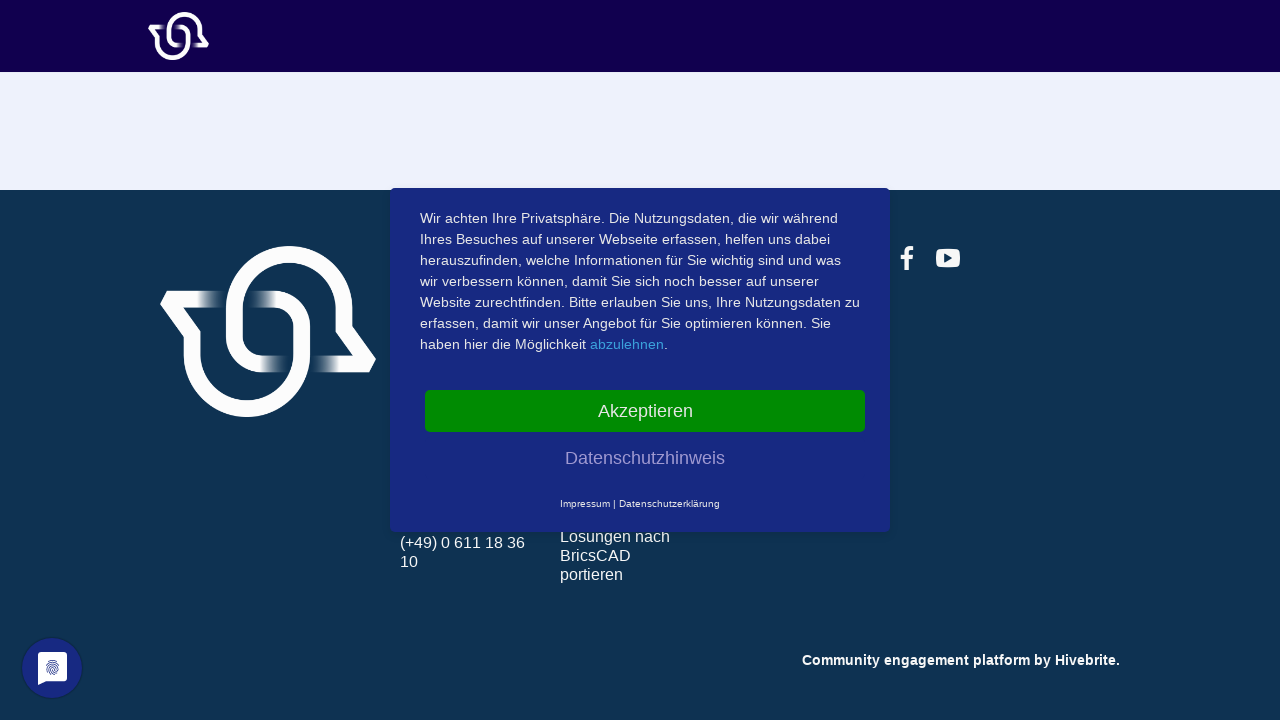

--- FILE ---
content_type: text/html; charset=utf-8
request_url: https://cad-software.hivebrite.com/page/download?lang=he
body_size: 19364
content:
<!DOCTYPE html>
<html class='apple_system_font_resize' lang='de'>
<head>
<meta content='minimum-scale=1, initial-scale=1, width=device-width' name='viewport'>
<meta charset='UTF-8'>
<meta property="fb:app_id" content="236756069762771"><meta property="og:site_name" content="CAD-exchange.com - BricsCAD und Applikationen"><meta property="og:title" content="Jetzt BricsCAD kostenlos herunterladen und testen"><meta name="twitter:title" content="Jetzt BricsCAD kostenlos herunterladen und testen"><meta name="twitter:card" content="summary"><meta name="description" content="Laden Sie sich Ihre Testversion und testen Sie BricsCAD unverbindlich für 30 Tage"><meta property="og:description" content="Laden Sie sich Ihre Testversion und testen Sie BricsCAD unverbindlich für 30 Tage"><meta name="twitter:description" content="Laden Sie sich Ihre Testversion und testen Sie BricsCAD unverbindlich für 30 Tage"><meta property="og:image" content="https://d1c2gz5q23tkk0.cloudfront.net/shrine_store/uploads/networks/158/networks/158/large-282ba3b61c4068491b10350b8a820efc.webp"><meta name="twitter:image" content="https://d1c2gz5q23tkk0.cloudfront.net/shrine_store/uploads/networks/158/networks/158/large-282ba3b61c4068491b10350b8a820efc.webp"><meta property="og:url" content="https://cad-software.hivebrite.com/page/download">
<link rel="icon" href="https://cad-software.hivebrite.com/favicon.ico" />
<link rel="shortcut icon" type="image/ico" href="https://cad-software.hivebrite.com/favicon.ico" />
<link rel="apple-touch-icon" type="image/x-icon" href="https://cad-software.hivebrite.com/favicon.ico" />

<title>Jetzt BricsCAD kostenlos herunterladen und testen | CAD-exchange.com - BricsCAD und Applikationen</title>
<link href='https://d1c2gz5q23tkk0.cloudfront.net' rel='preconnect'>
<link href='https://static.hivebrite.com' rel='preconnect'>
<link crossorigin='anonymous' href='https://fonts.bunny.net' rel='preconnect'>

<script>var APP_URL_SETTINGS_PORT = "";

window.__HB_ENV__ = {
  ABLY_FRONTEND_CONFIG: {
    ENDPOINT: "hivebrite-eu.realtime.ably.net",
    FALLBACK_HOSTS: ["hivebrite-eu.a.fallback.ably-realtime.com","hivebrite-eu.b.fallback.ably-realtime.com","hivebrite-eu.c.fallback.ably-realtime.com","hivebrite-eu.d.fallback.ably-realtime.com","hivebrite-eu.e.fallback.ably-realtime.com"],
  },
  AMPLITUDE_API_KEY: "572175c4a8d55397e7751d6633147d00",
  APP_VERSION: "b1f9e830473d0cf02cb427b270144d0bb6333472",
  ASSET_HOST: "https://hivebrite.com",
  AZURE_MAP_API_KEY: "3b37uj3khI2PFIvaa4SmHlrpLGfICKs1L5wxTYbDr0ZjY6jo9NpmJQQJ99BFAC5RqLJnVTWwAAAgAZMP1QI1",
  CKEDITOR_TIMESTAMP: new Date().getTime(), // Uniq key to invalidate CKEditor cache
  CLOUDFLARE_TURNSTILE_SITE_KEY: "0x4AAAAAABmTL8egXEQQUeZr",
  CLUSTER_NAME: "euprod",
  DATADOG_FRONT_TOKEN: "pubc6b336014458f4081f4f5a1abd8d67f0",
  ENVIRONMENT: "" || 'production',
  GOOGLE_RECAPTCHA_V2_SITE_KEY: "6LehSBkaAAAAAIKG1yO2bbYEqHGa_yj2AIPtGISZ",
  GOOGLEMAPS_API_KEY: "AIzaSyDstY91E68nOXlyNIyMvfyVzOgL0p7HS7U",
  HOST: "https://hivebrite.com" + (APP_URL_SETTINGS_PORT ? ":" + APP_URL_SETTINGS_PORT : ""),
  LAUNCHDARKLY_CLIENT_SIDE_ID: "5eef60ad572ea10ab14d2609",
  MAPBOX_DEFAULT_LAYER_EN: "cj97f9w2316l92sp6wmanuyw2",
  MAPBOX_DEFAULT_LAYER_FR: "cj98iomyu2euq2rmtk8q29ujo",
  MAPBOX_ID: "kit-united.cigdtmahj080uvaltlolpka89",
  MAPBOX_KEY: "pk.eyJ1Ijoia2l0LXVuaXRlZCIsImEiOiJjaWdkdG1hd2YwODJzd2VrbjNmdWg2eWVhIn0.TuRpIQECO9U9D2j_syhyeQ",
  MAPBOX_LIGHT_LAYER_EN: "ciu3vxcd800mw2iolkoa3hn0s",
  MAPBOX_LIGHT_LAYER_FR: "cj98iqz782erm2sqgshe023o9",
  PAYPAL_MODE: "production",
  PUBLIC_PATH: "https://static.hivebrite.com/v-b1f9e830473d0cf02cb427b270144d0bb6333472/packs/",
  SENTRY_DSN_JAVASCRIPT: "https://0ec2c0fb68fe4ebc5e3bdcf752c5286a@o429123.ingest.us.sentry.io/4510425479970816",
  STATIC_ASSETS_HOST: "https://static.hivebrite.com",
  STRIPE_PUBLISHABLE_KEY: "pk_live_BBr5AZdJK34WQXVHykmnFrY6",
  CSV_LIMITS: {
    EMAIL_ANALYTICS_EXPORT: 50000,
    USERS_EXPORT: 100000,
    USERS_IMPORT: 5000,
    USERS_UPDATER: 5000,
    GROUP_MEMBERS_EXPORT: 10000,
    ADMINS_IMPORT: 1000,
    TOPIC_ENGAGEMENT_SCORING_EXPORT: 5000,
    NETWORK_ENGAGEMENT_SCORING_EXPORT: 10000,
    REQUESTS_TO_JOIN_EXPORT: 5000,
    PROFILES_UPDATE_EXPORT: 500000
  }
};

</script>

<style>
  body, button, input, textarea { font-family: Arial, 'Inter', 'Nunito', Helvetica, Arial, sans-serif !important; }
</style>


<link rel="stylesheet" href="https://static.hivebrite.com/v-b1f9e830473d0cf02cb427b270144d0bb6333472/packs/css/homepage_network-5cd9ca3755db53d13d04.css" media="screen, projection" />


<script>
  document.cookie = "hivebrite_connect_fo=; max-age=0; path=/; secure";
</script>
<style>
  /*** Set globals ***/
  :root {
    --color-background: rgba(241, 245, 255, 1);
    --color-background-transparent: rgba(241, 245, 255, 0);
    --color-button-primary: rgba(14, 51, 83, 1);
    --color-button-primary-text: #FFFFFF;
    --color-public-button-primary: rgba(14, 51, 83, 1);
    --color-public-button-primary-text: #FFFFFF;
    --color-public-links: rgba(14, 51, 83, 1)!important;
    --color-public-links-hover: #05131f !important;
  }
</style>
<style>
  /*Public header dynamic color*/
  
  .header--menu__submenus, .rslides_tabs .rslides_here a {
    background-color: rgba(17, 0, 80, 1)!important;
  }
  
  .header__menu li a, .mobile__menu a, .dropdown-more-menu a {
    color: #FAFAFA!important;
  }
  
  /*Public top html-block section dynamic color*/
  .html-block--top .cover-color {
    background-color: #FFFFFF!important;
  }
  
  /*Public bottom html-block section dynamic color*/
  .html-block--bottom .cover-color {
    background-color: #FFFFFF!important;
  }
  
  /*Public news section dynamic color*/
  .news .section-title {
    background-color: #FFFFFF!important;
  }
  .news .section-title .h1 {
    color: rgba(33, 33, 33, 1)!important;
  }
  .news .btn {
    color: rgba(255, 255, 255, 1)!important;
    background-color: rgba(15, 51, 83, 1)!important;
  }
  .news .cover-color {
    background-color: #FFFFFF!important;
  }
  
  /*Public events section dynamic color*/
  .events .h1 {
    color: #FFFFFF!important;
  }
  .events .btn {
    color: #FFFFFF!important;
    background-color: rgba(15, 51, 83, 1)!important;
  }
  .events .cover-color {
    background-color: rgba(98, 94, 94, 0.77)!important;
  }
  
  /*Public partners section dynamic color*/
  .partners .section-title {
    background-color: #FFFFFF!important;
  }
  .partners .section-title .h1 {
    color: #2F363B!important;
  }
  .partners .cover-color {
    background-color: #FFFFFF!important;
  }
  
  /*Public header menu item dynamic color*/
  .header__menu > li a span:after, .login-link a:after, .dropdown-more-menu .dropdown-menu li a span:after, .mobile__menu > ul li a span:after {
    background-color: rgba(14, 51, 83, 1)!important;
  }
  
  /*Public header menu dynamic height*/
  body > .header-container--nav {
    height: 72px;
  }
  body .header__menu > li > a, body .header__buttons--right .login-link a, body .js-dropdown-more-menu > a {
    line-height: 72px;
    height: 72px;
  }
  body .header__logo {
    height: 72px;
  }
  body .homepage-network__container {
    padding-top: 72px;
  }
  body .homepage-network__container--more-padding {
    padding-top: 72px;
  }
  body .homepage-notif {
    top: 72px !important;
  }
  body .homepage-notif--top-shifted {
    top: 72px !important;
  }
  
  /*Slider dynamic color*/
  .homepage__header-sider .legend .h1, .homepage__header-sider .legend p {
    color: #FFFFFF!important;
    background-color: rgba(0, 0, 0, 0.3)!important;
  }
  .rslides li .legend {
    top: 23%;
    text-align: left;
  }
  
  /*** Custom class for dynamic color ***/
  /*color_header_public*/
  .custom-color-header-public {
    color: rgba(17, 0, 80, 1)!important;
  }
  .custom-bg-color-header-public {
    background-color: rgba(17, 0, 80, 1)!important;
  }
  .custom-border-color-header-public {
    border-color: rgba(17, 0, 80, 1)!important;
  }
  
  /*color_mobile_header_public*/
  .custom-color-mobile-header-public {
    color: rgba(17, 0, 80, 1)!important;
  }
  .custom-bg-color-mobile-header-public {
    background-color: rgba(17, 0, 80, 1)!important;
  }
  @media (max-width: 44.9375em) {
    .custom-bg-color-mobile-header-public-if-mobile {
      background-color: rgba(17, 0, 80, 1)!important;
    }
  }
  .custom-border-color-mobile-header-public {
    border-color: rgba(17, 0, 80, 1)!important;
  }
  
  /*color_header_links_public*/
  .custom-color-header-links-public {
    color: #FAFAFA!important;
  }
  .custom-bg-color-header-links-public {
    background-color: #FAFAFA!important;
  }
  .custom-border-color-header-links-public {
    border-color: #FAFAFA!important;
  }
  
  /*color_outline_navigation_public*/
  .custom-color-outline-navigation-public {
    color: rgba(14, 51, 83, 1)!important;
  }
  .custom-bg-color-outline-navigation-public {
    background-color: rgba(14, 51, 83, 1)!important;
  }
  .custom-border-color-outline-navigation-public {
    border-color: rgba(14, 51, 83, 1)!important;
  }
  
  /*color_public_links*/
  .custom-color-public-links {
    color: rgba(14, 51, 83, 1)!important;
  }
  .custom-color-public-links:hover {
    color: #05131f !important;
  }
  
  /*color_public_button_primary*/
  .custom-color-public-button-primary {
    color: var(--color-public-button-primary) !important;
  }
  .custom-bg-color-public-button-primary {
    background-color: var(--color-public-button-primary) !important;
  }
  .custom-bg-color-public-button-primary-transparentize {
    background-color: rgba(14, 51, 83, 0.8)!important;
  }
  .custom-border-color-public-button-primary {
    border-color: var(--color-public-button-primary) !important;
  }
  
  /*color_login_button*/
  .custom-color-login-button {
    color: ;
  }
  .custom-bg-color-login-button {
    background-color: rgba(64, 147, 255, 1)!important;
  }
  .custom-border-color-login-button {
    border-color: rgba(64, 147, 255, 1)!important;
  }
  
  /*color_header_social_icons_public*/
  .custom-color-header-social-icons-public {
    color: #FAFAFA!important;
  }
  .custom-bg-color-header-social-icons-public {
    background-color: #FAFAFA!important;
  }
  .custom-border-color-header-social-icons-public {
    border-color: #FAFAFA!important;
  }
  
  /*color_footer*/
  .custom-color-footer {
    color: rgba(14, 51, 83, 1)!important;
  }
  .custom-bg-color-footer {
    background-color: rgba(14, 51, 83, 1)!important;
  }
  .custom-border-color-footer {
    border-color: rgba(14, 51, 83, 1)!important;
  }
  
  /*color_footer_links*/
  .custom-color-footer-links, .custom-color-footer-links a {
    color: #FAFAFA!important;
  }
  .custom-bg-color-footer-links {
    background-color: #FAFAFA!important;
  }
  .custom-border-color-footer-links {
    border-color: #FAFAFA!important;
  }
</style>
</head>
<body class='js-homepage-po'>
<a class='skip-to-content' href='#po-main-container'>
<span class='skip-to-content--wrapper'>
Zum Inhalt springen
</span>
</a>

<div class='homepage-network__notifications'>
<div class='homepage-notif homepage-notif--success absolute west one-whole text--center' style='display: none;'>
<div></div>
<a class='homepage-notif__close-button' data-behavior='close-parent' href='#'>&times;</a>
</div>
<div class='homepage-notif homepage-notif--error absolute west one-whole text--center' style='display: none;'>
<div></div>
<a class='homepage-notif__close-button' data-behavior='close-parent' href='#'>&times;</a>
</div>

</div>
<header class='custom-bg-color-header-public custom-bg-color-mobile-header-public-if-mobile header-container header-container--nav publicoffice-header sticky-menu' data-testid='network-bar'>
<div class='homepage-container lap-and-up--soft--sides' role='navigation'>
<div class='toggle-mobile-menu hidden--lap-and-up'>
<button aria-controls='mobile-menu' aria-expanded='false' aria-haspopup aria-label='Hauptnavigation aktivieren' class='toggle-mobile-menu-button js-toggle-mobile-menu' type='button'>
<i aria-hidden='true' class='custom-color-header-links-public icon-bars v-middle'></i>
</button>
</div>
<div aria-label='Hauptnavigation' class='custom-bg-color-mobile-header-public mobile__menu hidden--lap-and-up js-mobile-menu' id='mobile-menu'>
<ul class='soft-double-half--bottom' role='menu'>
<li>
<a class="" href="/page/cad-software"><span style="position: relative;">CAD-Software</span></a>
<button aria-expanded='false' aria-label='Untermenü für Artikel aktivieren' class='custom-color-header-links-public toggle__sub-menu js-sub_menu_toggle' haspopup='true' type='button'>
<i aria-hidden='true' class='custom-color-header-links-public icon-next-arrow v-middle'></i>
</button>
<ul class='mobile__sub-pages-customizables mobile__sub-pages-customizables--closed'>
<li><a class="" href="/page/bricscad-lite"><span style="position: relative;">BricsCAD® Lite</span></a></li>
<li><a class="" href="/page/bricscad-pro"><span style="position: relative;">BricsCAD® Pro</span></a></li>
<li><a class="" href="/page/bim"><span style="position: relative;">BricsCAD® BIM</span></a></li>
<li><a class="" href="/page/mechanical"><span style="position: relative;">BricsCAD® Mechanical</span></a></li>
<li><a class="" href="/page/bricscad-ultimate"><span style="position: relative;">BricsCAD® Ultimate</span></a></li>
<li><a class="" href="/page/bricsys-24-7"><span style="position: relative;">Bricsys 24/7</span></a></li>
<li><a class="" href="/page/bricsys-247-die-neue-benutzeroberflache"><span style="position: relative;">Bricsys 24/7 - die neue Benutzeroberfläche</span></a></li>
<li><a class="" href="/page/bricscad-shape"><span style="position: relative;">BricsCAD® Shape</span></a></li>
<li><a class="" href="/page/bricscad-branchenloesungen"><span style="position: relative;">BricsCAD® Branchenlösungen</span></a></li>
<li><a class="" href="/page/lizenzmodelle"><span style="position: relative;">Lizenzmodelle</span></a></li>
<li><a class="" href="/page/named-user-vs-netzwerklizenz"><span style="position: relative;">Named-User vs Netzwerklizenz</span></a></li>
<li><a class="" href="/page/mehr-als-eine-autocad-alternative"><span style="position: relative;">Mehr als eine AutoCAD® Alternative</span></a></li>
<li><a class="" href="/page/communicator-im-und-export"><span style="position: relative;">Communicator für BricsCAD®</span></a></li>
<li><a class="" href="/page/studenten-und-ausbildungslizenz"><span style="position: relative;">Studenten-/Ausbildungslizenz</span></a></li>
<li><a class="" target="_blank" rel="noopener noreferrer" href="https://vertriebspartner.cad-deutschland.de"><span style="position: relative;">Vertriebspartner</span></a></li>
</ul>
</li>
<li>
<a class="" href="/page/support"><span style="position: relative;">Download + Support</span></a>
<button aria-expanded='false' aria-label='Untermenü für Artikel aktivieren' class='custom-color-header-links-public toggle__sub-menu js-sub_menu_toggle' haspopup='true' type='button'>
<i aria-hidden='true' class='custom-color-header-links-public icon-next-arrow v-middle'></i>
</button>
<ul class='mobile__sub-pages-customizables mobile__sub-pages-customizables--closed'>
<li><a class="active" href="/page/download"><span style="position: relative;">Download</span></a></li>
<li><a class="" href="/page/bricscad-sytemanforderungen"><span style="position: relative;">BricsCAD® Systemanforderungen</span></a></li>
<li><a class="" target="_blank" rel="noopener noreferrer" href="https://premium-hotline.cad-deutschland.de/"><span style="position: relative;">BricsCAD® Premiumhotline</span></a></li>
<li><a class="" href="/page/termin-vereinbaren"><span style="position: relative;">Termin vereinbaren</span></a></li>
<li><a class="" target="_blank" rel="noopener noreferrer" href="https://faq.cad-deutschland.de/hc/de"><span style="position: relative;">Online Hilfe / FAQ</span></a></li>
</ul>
</li>
<li>
<a class="" target="_blank" rel="noopener noreferrer" href="https://cadshop.de/?utm_source=cad-deutschland&amp;utm_medium=startseite&amp;utm_campaign=menue-link"><span style="position: relative;">Shop</span></a>
</li>
<li class='text--center no-padding--x'>
<a class="js-login block bold custom-color-header-links-public" href="/login">Einloggen</a>
</li>
<li class='mobile-sign-up-container no-padding--x'>
<div class="" data-component="po.ButtonInLink" data-testid="button-in-link" data-props="{&quot;children&quot;:&quot;Registrieren&quot;,&quot;linkProps&quot;:{&quot;to&quot;:&quot;https://cad-software.hivebrite.com/signup&quot;},&quot;size&quot;:&quot;large&quot;,&quot;variant&quot;:&quot;secondary&quot;,&quot;dataTestId&quot;:&quot;signup-link&quot;}" data-loader="false" data-custom-network-colors="{&quot;button_primary&quot;:&quot;rgba(14, 51, 83, 1)&quot;,&quot;fo_background_color&quot;:&quot;rgba(241, 245, 255, 1)&quot;,&quot;footer_links&quot;:&quot;#FAFAFA&quot;,&quot;footer&quot;:&quot;rgba(14, 51, 83, 1)&quot;,&quot;header_email&quot;:&quot;rgba(255, 255, 255, 1)&quot;,&quot;header_links_public&quot;:&quot;#FAFAFA&quot;,&quot;header_links&quot;:&quot;rgba(255, 255, 255, 1)&quot;,&quot;header_public&quot;:&quot;rgba(17, 0, 80, 1)&quot;,&quot;header_social_icons_public&quot;:&quot;#FAFAFA&quot;,&quot;header&quot;:&quot;rgba(14, 51, 83, 1)&quot;,&quot;links&quot;:&quot;rgba(14, 51, 83, 1)&quot;,&quot;login_button&quot;:&quot;rgba(64, 147, 255, 1)&quot;,&quot;login_text&quot;:null,&quot;mobile_header_public&quot;:&quot;rgba(17, 0, 80, 1)&quot;,&quot;outline_navigation_public&quot;:&quot;rgba(14, 51, 83, 1)&quot;,&quot;outline_navigation&quot;:&quot;rgba(64, 147, 255, 1)&quot;}" data-custom-network-theming="{&quot;po&quot;:{&quot;po_footer_background_color&quot;:&quot;rgba(14, 51, 83, 1)&quot;,&quot;po_footer_color&quot;:&quot;#FAFAFA&quot;,&quot;po_header_mobile_background_color&quot;:&quot;rgba(17, 0, 80, 1)&quot;,&quot;po_header_social_icons_static_color&quot;:&quot;#FAFAFA&quot;,&quot;po_header_static_background_color&quot;:&quot;rgba(17, 0, 80, 1)&quot;,&quot;po_header_static_color&quot;:&quot;#FAFAFA&quot;,&quot;po_login_button_background_color&quot;:&quot;rgba(64, 147, 255, 1)&quot;,&quot;po_login_button_color&quot;:null,&quot;po_outline_navigation_static_color&quot;:&quot;rgba(14, 51, 83, 1)&quot;,&quot;po_header_social_icons_are_displayed&quot;:true,&quot;po_header_menu_height&quot;:65,&quot;po_header_is_sticky&quot;:true,&quot;po_website_header_logo&quot;:&quot;https://d1c2gz5q23tkk0.cloudfront.net/shrine_store/uploads/networks/158/networks/158/large-f9dfe898de575748b4a8504b4b343849.webp&quot;,&quot;po_website_footer_logo&quot;:&quot;https://d1c2gz5q23tkk0.cloudfront.net/assets/networks/158/website_footer_logo/-original.png?1729762397&quot;,&quot;po_new_website_footer_logo&quot;:&quot;https://d1c2gz5q23tkk0.cloudfront.net/shrine_store/uploads/networks/158/networks/158/large-cd969f44c4a7275cfc96ed17f1f1b570.webp&quot;},&quot;fo&quot;:{&quot;fo_background_color&quot;:&quot;rgba(241, 245, 255, 1)&quot;,&quot;fo_background_gradient&quot;:{&quot;type&quot;:&quot;linear&quot;,&quot;angle&quot;:180,&quot;color1&quot;:&quot;#F7F9FB&quot;,&quot;color2&quot;:&quot;#DFEFFF&quot;,&quot;inlineCSS&quot;:&quot;linear-gradient(180deg, #F7F9FB 0%, #DFEFFF 100%)&quot;,&quot;color1Percentage&quot;:0,&quot;color2Percentage&quot;:100},&quot;fo_background_type&quot;:&quot;SOLID&quot;,&quot;fo_group_menu_background_color&quot;:&quot;rgb(255, 255, 255)&quot;,&quot;fo_group_menu_font_brightness&quot;:&quot;DARK&quot;,&quot;fo_header_scrolled_background_color&quot;:&quot;rgba(14, 51, 83, 1)&quot;,&quot;fo_header_scrolled_color&quot;:&quot;rgba(255, 255, 255, 1)&quot;,&quot;fo_header_separator_display&quot;:true,&quot;fo_header_static_background_color&quot;:&quot;rgba(14, 51, 83, 1)&quot;,&quot;fo_header_static_color&quot;:&quot;rgba(255, 255, 255, 1)&quot;,&quot;fo_links_color&quot;:&quot;rgba(14, 51, 83, 1)&quot;,&quot;fo_main_navigation_change_on_scroll&quot;:false,&quot;fo_menu_scrolled_background_color&quot;:&quot;rgb(255, 255, 255)&quot;,&quot;fo_menu_scrolled_font_brightness&quot;:&quot;DARK&quot;,&quot;fo_menu_static_background_color&quot;:&quot;rgb(255, 255, 255)&quot;,&quot;fo_menu_static_font_brightness&quot;:&quot;DARK&quot;,&quot;fo_outboxed_font_brightness&quot;:&quot;DARK&quot;,&quot;fo_outline_navigation_scrolled_color&quot;:&quot;rgba(64, 147, 255, 1)&quot;,&quot;fo_outline_navigation_static_color&quot;:&quot;rgba(64, 147, 255, 1)&quot;,&quot;fo_page_header_background_color&quot;:&quot;rgb(255, 255, 255)&quot;,&quot;fo_page_header_font_brightness&quot;:&quot;DARK&quot;,&quot;fo_primary_color&quot;:&quot;rgba(14, 51, 83, 1)&quot;,&quot;fo_secondary_navigation_background_color&quot;:&quot;rgb(255, 255, 255)&quot;,&quot;fo_secondary_navigation_font_brightness&quot;:&quot;DARK&quot;,&quot;fo_website_header_logo&quot;:&quot;https://d102smnvqbot52.cloudfront.net/shrine_store/uploads/networks/158/networks/158/large-50e461484834cbc688a430ea829dc575.webp?Expires=1768394527\u0026Signature=IHLHzqvn-ZoDyc4E8VgG8HSSewBYn13h8hiPnB8-ScV0Rc3sG8-bPoD5UNG2EhRqpC9jbFt7VTIdxgzkc7Up4OYZ3HJzB7QBhnz8W8sLjKlZNk4wV6JdrQpvWCC0QPqOI4HUZinaHzq3rTSzqmNbB0xLlIDQgS~PYdBfJFfAkcMPFR507GPFTifxgpiStLGHAu9pGkGLJ7xJ3vAxlftNwHMQo9V8Hj9uEdBtsjNM4093LHBTdLGmUI1oWDvmy6srhwbA5l~tBxfUgz5DjuLyL~818G-LVQe0HAb62uc0J4GTcSdC-NzDynLPqMT0f~2xVqW8TpTPQqm64Q-X3tMQWg__\u0026Key-Pair-Id=K2FGAUSZJ303Q5&quot;,&quot;fo_frame_font_brightness&quot;:&quot;DARK&quot;,&quot;fo_frame_background_color&quot;:&quot;rgb(255, 255, 255)&quot;,&quot;fo_frame_border_radius&quot;:10,&quot;fo_frame_drop_shadow&quot;:&quot;rgba(0, 0, 0, 0.1)&quot;,&quot;fo_inputs_font_brightness&quot;:&quot;DARK&quot;,&quot;fo_inputs_background_color&quot;:&quot;rgb(255, 255, 255)&quot;,&quot;fo_inputs_outline_color&quot;:&quot;rgb(43, 43, 43)&quot;,&quot;fo_secondary_button_font_brightness&quot;:&quot;DARK&quot;,&quot;fo_secondary_button_background_color&quot;:&quot;rgb(235, 238, 244)&quot;,&quot;fo_button_border_radius&quot;:5},&quot;global&quot;:{&quot;google_font_family&quot;:&quot;Arial&quot;,&quot;custom_font_name&quot;:null,&quot;custom_font_weight_400&quot;:{&quot;id&quot;:583,&quot;name&quot;:&quot;400&quot;,&quot;font_id&quot;:262,&quot;created_at&quot;:&quot;2023-08-28T08:17:02Z&quot;,&quot;updated_at&quot;:&quot;2023-08-28T08:17:02Z&quot;},&quot;custom_font_weight_700&quot;:{&quot;id&quot;:584,&quot;name&quot;:&quot;700&quot;,&quot;font_id&quot;:262,&quot;created_at&quot;:&quot;2023-08-28T08:17:02Z&quot;,&quot;updated_at&quot;:&quot;2023-08-28T08:17:02Z&quot;},&quot;custom_font_weight_400_woff&quot;:null,&quot;custom_font_weight_400_ttf&quot;:null,&quot;custom_font_weight_700_woff&quot;:null,&quot;custom_font_weight_700_ttf&quot;:null,&quot;font_type&quot;:&quot;GOOGLE&quot;,&quot;header_email&quot;:&quot;rgba(255, 255, 255, 1)&quot;,&quot;avatar&quot;:&quot;https://d1c2gz5q23tkk0.cloudfront.net/assets/networks/158/avatar/5c69af0743691a3e87d4dd9bf5c78b7a-original.png?1733823298&quot;,&quot;new_avatar&quot;:&quot;https://d1c2gz5q23tkk0.cloudfront.net/shrine_store/uploads/networks/158/networks/158/large-282ba3b61c4068491b10350b8a820efc.webp&quot;,&quot;favicon&quot;:&quot;https://d1c2gz5q23tkk0.cloudfront.net/assets/networks/158/favicon/-original.png?1729762398&quot;,&quot;new_favicon&quot;:&quot;https://d1c2gz5q23tkk0.cloudfront.net/shrine_store/uploads/networks/158/networks/158/thumb-26b112ec5f6363036d6cb592066dab40.webp&quot;,&quot;mobile_header_logo&quot;:&quot;https://d1c2gz5q23tkk0.cloudfront.net/assets/networks/158/mobile_header_logo/6e574e9beb15f521d6299f9db4ee3526-original.png?1729762399&quot;,&quot;new_mobile_header_logo&quot;:&quot;https://d1c2gz5q23tkk0.cloudfront.net/shrine_store/uploads/networks/158/networks/158/large-fcd766cfc2b58af2c03da2e8a074db6b.webp&quot;,&quot;is_unverified_font_selected&quot;:true}}" data-current-network-id="158"></div>
</li>
</ul>
</div>
<a class="js-logo-container header__logo-container" href="https://cad-software.hivebrite.com/"><img alt="CAD-exchange.com - BricsCAD und Applikationen logo" class="header__logo__po" src="https://d1c2gz5q23tkk0.cloudfront.net/shrine_store/uploads/networks/158/networks/158/large-f9dfe898de575748b4a8504b4b343849.webp" />
</a><div class='js-menu-container header__menu-container'>
<ul class='js-menu header__menu grid__item' data-testid='network-menu'>
<li aria-expanded='false' class='js-has-submenu' haspopup='true'>
<a class="" href="/page/cad-software"><span style="position: relative;">CAD-Software</span></a>
<ul class='header--menu__submenus js-submenu'>
<li>
<a class="" href="/page/bricscad-lite"><span style="position: relative;">BricsCAD® Lite</span></a>
</li>
<li>
<a class="" href="/page/bricscad-pro"><span style="position: relative;">BricsCAD® Pro</span></a>
</li>
<li>
<a class="" href="/page/bim"><span style="position: relative;">BricsCAD® BIM</span></a>
</li>
<li>
<a class="" href="/page/mechanical"><span style="position: relative;">BricsCAD® Mechanical</span></a>
</li>
<li>
<a class="" href="/page/bricscad-ultimate"><span style="position: relative;">BricsCAD® Ultimate</span></a>
</li>
<li>
<a class="" href="/page/bricsys-24-7"><span style="position: relative;">Bricsys 24/7</span></a>
</li>
<li>
<a class="" href="/page/bricsys-247-die-neue-benutzeroberflache"><span style="position: relative;">Bricsys 24/7 - die neue Benutzeroberfläche</span></a>
</li>
<li>
<a class="" href="/page/bricscad-shape"><span style="position: relative;">BricsCAD® Shape</span></a>
</li>
<li>
<a class="" href="/page/bricscad-branchenloesungen"><span style="position: relative;">BricsCAD® Branchenlösungen</span></a>
</li>
<li>
<a class="" href="/page/lizenzmodelle"><span style="position: relative;">Lizenzmodelle</span></a>
</li>
<li>
<a class="" href="/page/named-user-vs-netzwerklizenz"><span style="position: relative;">Named-User vs Netzwerklizenz</span></a>
</li>
<li>
<a class="" href="/page/mehr-als-eine-autocad-alternative"><span style="position: relative;">Mehr als eine AutoCAD® Alternative</span></a>
</li>
<li>
<a class="" href="/page/communicator-im-und-export"><span style="position: relative;">Communicator für BricsCAD®</span></a>
</li>
<li>
<a class="" href="/page/studenten-und-ausbildungslizenz"><span style="position: relative;">Studenten-/Ausbildungslizenz</span></a>
</li>
<li>
<a class="" target="_blank" rel="noopener noreferrer" href="https://vertriebspartner.cad-deutschland.de"><span style="position: relative;">Vertriebspartner</span></a>
</li>
</ul>
</li>
<li aria-expanded='false' class='js-has-submenu' haspopup='true'>
<a class="" href="/page/support"><span style="position: relative;">Download + Support</span></a>
<ul class='header--menu__submenus js-submenu'>
<li>
<a class="active" href="/page/download"><span style="position: relative;">Download</span></a>
</li>
<li>
<a class="" href="/page/bricscad-sytemanforderungen"><span style="position: relative;">BricsCAD® Systemanforderungen</span></a>
</li>
<li>
<a class="" target="_blank" rel="noopener noreferrer" href="https://premium-hotline.cad-deutschland.de/"><span style="position: relative;">BricsCAD® Premiumhotline</span></a>
</li>
<li>
<a class="" href="/page/termin-vereinbaren"><span style="position: relative;">Termin vereinbaren</span></a>
</li>
<li>
<a class="" target="_blank" rel="noopener noreferrer" href="https://faq.cad-deutschland.de/hc/de"><span style="position: relative;">Online Hilfe / FAQ</span></a>
</li>
</ul>
</li>
<li>
<a class="" target="_blank" rel="noopener noreferrer" href="https://cadshop.de/?utm_source=cad-deutschland&amp;utm_medium=startseite&amp;utm_campaign=menue-link"><span style="position: relative;">Shop</span></a>
</li>
</ul>
<div class='js-dropdown-more-menu dropdown-more-menu hard hidden grid__item dropdown'>
<a class='item-actions' data-toggle='dropdown' href='#'>
<span class='custom-color-header-links-public'>weitere ...</span>
<i class='icon-chevron-down f-size--small color-white custom-color-header-links-public'></i>
</a>
<ul class='dropdown-menu dropdown-menu--right header--menu__submenus'></ul>
</div>
</div>
<div class='js-buttons-right-container header__buttons--right hidden--palm'>
<div id='header__buttons--right__flex'>
<div class='login-link inline-block'>
<a class="js-login block bold custom-color-header-links-public" href="/login">Einloggen</a>
</div>
<div class='inline-block'>
<div class="" data-component="po.ButtonInLink" data-testid="button-in-link" data-props="{&quot;children&quot;:&quot;Registrieren&quot;,&quot;linkProps&quot;:{&quot;to&quot;:&quot;https://cad-software.hivebrite.com/signup&quot;},&quot;size&quot;:&quot;large&quot;,&quot;variant&quot;:&quot;secondary&quot;,&quot;dataTestId&quot;:&quot;signup-link&quot;}" data-loader="false" data-custom-network-colors="{&quot;button_primary&quot;:&quot;rgba(14, 51, 83, 1)&quot;,&quot;fo_background_color&quot;:&quot;rgba(241, 245, 255, 1)&quot;,&quot;footer_links&quot;:&quot;#FAFAFA&quot;,&quot;footer&quot;:&quot;rgba(14, 51, 83, 1)&quot;,&quot;header_email&quot;:&quot;rgba(255, 255, 255, 1)&quot;,&quot;header_links_public&quot;:&quot;#FAFAFA&quot;,&quot;header_links&quot;:&quot;rgba(255, 255, 255, 1)&quot;,&quot;header_public&quot;:&quot;rgba(17, 0, 80, 1)&quot;,&quot;header_social_icons_public&quot;:&quot;#FAFAFA&quot;,&quot;header&quot;:&quot;rgba(14, 51, 83, 1)&quot;,&quot;links&quot;:&quot;rgba(14, 51, 83, 1)&quot;,&quot;login_button&quot;:&quot;rgba(64, 147, 255, 1)&quot;,&quot;login_text&quot;:null,&quot;mobile_header_public&quot;:&quot;rgba(17, 0, 80, 1)&quot;,&quot;outline_navigation_public&quot;:&quot;rgba(14, 51, 83, 1)&quot;,&quot;outline_navigation&quot;:&quot;rgba(64, 147, 255, 1)&quot;}" data-custom-network-theming="{&quot;po&quot;:{&quot;po_footer_background_color&quot;:&quot;rgba(14, 51, 83, 1)&quot;,&quot;po_footer_color&quot;:&quot;#FAFAFA&quot;,&quot;po_header_mobile_background_color&quot;:&quot;rgba(17, 0, 80, 1)&quot;,&quot;po_header_social_icons_static_color&quot;:&quot;#FAFAFA&quot;,&quot;po_header_static_background_color&quot;:&quot;rgba(17, 0, 80, 1)&quot;,&quot;po_header_static_color&quot;:&quot;#FAFAFA&quot;,&quot;po_login_button_background_color&quot;:&quot;rgba(64, 147, 255, 1)&quot;,&quot;po_login_button_color&quot;:null,&quot;po_outline_navigation_static_color&quot;:&quot;rgba(14, 51, 83, 1)&quot;,&quot;po_header_social_icons_are_displayed&quot;:true,&quot;po_header_menu_height&quot;:65,&quot;po_header_is_sticky&quot;:true,&quot;po_website_header_logo&quot;:&quot;https://d1c2gz5q23tkk0.cloudfront.net/shrine_store/uploads/networks/158/networks/158/large-f9dfe898de575748b4a8504b4b343849.webp&quot;,&quot;po_website_footer_logo&quot;:&quot;https://d1c2gz5q23tkk0.cloudfront.net/assets/networks/158/website_footer_logo/-original.png?1729762397&quot;,&quot;po_new_website_footer_logo&quot;:&quot;https://d1c2gz5q23tkk0.cloudfront.net/shrine_store/uploads/networks/158/networks/158/large-cd969f44c4a7275cfc96ed17f1f1b570.webp&quot;},&quot;fo&quot;:{&quot;fo_background_color&quot;:&quot;rgba(241, 245, 255, 1)&quot;,&quot;fo_background_gradient&quot;:{&quot;type&quot;:&quot;linear&quot;,&quot;angle&quot;:180,&quot;color1&quot;:&quot;#F7F9FB&quot;,&quot;color2&quot;:&quot;#DFEFFF&quot;,&quot;inlineCSS&quot;:&quot;linear-gradient(180deg, #F7F9FB 0%, #DFEFFF 100%)&quot;,&quot;color1Percentage&quot;:0,&quot;color2Percentage&quot;:100},&quot;fo_background_type&quot;:&quot;SOLID&quot;,&quot;fo_group_menu_background_color&quot;:&quot;rgb(255, 255, 255)&quot;,&quot;fo_group_menu_font_brightness&quot;:&quot;DARK&quot;,&quot;fo_header_scrolled_background_color&quot;:&quot;rgba(14, 51, 83, 1)&quot;,&quot;fo_header_scrolled_color&quot;:&quot;rgba(255, 255, 255, 1)&quot;,&quot;fo_header_separator_display&quot;:true,&quot;fo_header_static_background_color&quot;:&quot;rgba(14, 51, 83, 1)&quot;,&quot;fo_header_static_color&quot;:&quot;rgba(255, 255, 255, 1)&quot;,&quot;fo_links_color&quot;:&quot;rgba(14, 51, 83, 1)&quot;,&quot;fo_main_navigation_change_on_scroll&quot;:false,&quot;fo_menu_scrolled_background_color&quot;:&quot;rgb(255, 255, 255)&quot;,&quot;fo_menu_scrolled_font_brightness&quot;:&quot;DARK&quot;,&quot;fo_menu_static_background_color&quot;:&quot;rgb(255, 255, 255)&quot;,&quot;fo_menu_static_font_brightness&quot;:&quot;DARK&quot;,&quot;fo_outboxed_font_brightness&quot;:&quot;DARK&quot;,&quot;fo_outline_navigation_scrolled_color&quot;:&quot;rgba(64, 147, 255, 1)&quot;,&quot;fo_outline_navigation_static_color&quot;:&quot;rgba(64, 147, 255, 1)&quot;,&quot;fo_page_header_background_color&quot;:&quot;rgb(255, 255, 255)&quot;,&quot;fo_page_header_font_brightness&quot;:&quot;DARK&quot;,&quot;fo_primary_color&quot;:&quot;rgba(14, 51, 83, 1)&quot;,&quot;fo_secondary_navigation_background_color&quot;:&quot;rgb(255, 255, 255)&quot;,&quot;fo_secondary_navigation_font_brightness&quot;:&quot;DARK&quot;,&quot;fo_website_header_logo&quot;:&quot;https://d102smnvqbot52.cloudfront.net/shrine_store/uploads/networks/158/networks/158/large-50e461484834cbc688a430ea829dc575.webp?Expires=1768394527\u0026Signature=IHLHzqvn-ZoDyc4E8VgG8HSSewBYn13h8hiPnB8-ScV0Rc3sG8-bPoD5UNG2EhRqpC9jbFt7VTIdxgzkc7Up4OYZ3HJzB7QBhnz8W8sLjKlZNk4wV6JdrQpvWCC0QPqOI4HUZinaHzq3rTSzqmNbB0xLlIDQgS~PYdBfJFfAkcMPFR507GPFTifxgpiStLGHAu9pGkGLJ7xJ3vAxlftNwHMQo9V8Hj9uEdBtsjNM4093LHBTdLGmUI1oWDvmy6srhwbA5l~tBxfUgz5DjuLyL~818G-LVQe0HAb62uc0J4GTcSdC-NzDynLPqMT0f~2xVqW8TpTPQqm64Q-X3tMQWg__\u0026Key-Pair-Id=K2FGAUSZJ303Q5&quot;,&quot;fo_frame_font_brightness&quot;:&quot;DARK&quot;,&quot;fo_frame_background_color&quot;:&quot;rgb(255, 255, 255)&quot;,&quot;fo_frame_border_radius&quot;:10,&quot;fo_frame_drop_shadow&quot;:&quot;rgba(0, 0, 0, 0.1)&quot;,&quot;fo_inputs_font_brightness&quot;:&quot;DARK&quot;,&quot;fo_inputs_background_color&quot;:&quot;rgb(255, 255, 255)&quot;,&quot;fo_inputs_outline_color&quot;:&quot;rgb(43, 43, 43)&quot;,&quot;fo_secondary_button_font_brightness&quot;:&quot;DARK&quot;,&quot;fo_secondary_button_background_color&quot;:&quot;rgb(235, 238, 244)&quot;,&quot;fo_button_border_radius&quot;:5},&quot;global&quot;:{&quot;google_font_family&quot;:&quot;Arial&quot;,&quot;custom_font_name&quot;:null,&quot;custom_font_weight_400&quot;:{&quot;id&quot;:583,&quot;name&quot;:&quot;400&quot;,&quot;font_id&quot;:262,&quot;created_at&quot;:&quot;2023-08-28T08:17:02Z&quot;,&quot;updated_at&quot;:&quot;2023-08-28T08:17:02Z&quot;},&quot;custom_font_weight_700&quot;:{&quot;id&quot;:584,&quot;name&quot;:&quot;700&quot;,&quot;font_id&quot;:262,&quot;created_at&quot;:&quot;2023-08-28T08:17:02Z&quot;,&quot;updated_at&quot;:&quot;2023-08-28T08:17:02Z&quot;},&quot;custom_font_weight_400_woff&quot;:null,&quot;custom_font_weight_400_ttf&quot;:null,&quot;custom_font_weight_700_woff&quot;:null,&quot;custom_font_weight_700_ttf&quot;:null,&quot;font_type&quot;:&quot;GOOGLE&quot;,&quot;header_email&quot;:&quot;rgba(255, 255, 255, 1)&quot;,&quot;avatar&quot;:&quot;https://d1c2gz5q23tkk0.cloudfront.net/assets/networks/158/avatar/5c69af0743691a3e87d4dd9bf5c78b7a-original.png?1733823298&quot;,&quot;new_avatar&quot;:&quot;https://d1c2gz5q23tkk0.cloudfront.net/shrine_store/uploads/networks/158/networks/158/large-282ba3b61c4068491b10350b8a820efc.webp&quot;,&quot;favicon&quot;:&quot;https://d1c2gz5q23tkk0.cloudfront.net/assets/networks/158/favicon/-original.png?1729762398&quot;,&quot;new_favicon&quot;:&quot;https://d1c2gz5q23tkk0.cloudfront.net/shrine_store/uploads/networks/158/networks/158/thumb-26b112ec5f6363036d6cb592066dab40.webp&quot;,&quot;mobile_header_logo&quot;:&quot;https://d1c2gz5q23tkk0.cloudfront.net/assets/networks/158/mobile_header_logo/6e574e9beb15f521d6299f9db4ee3526-original.png?1729762399&quot;,&quot;new_mobile_header_logo&quot;:&quot;https://d1c2gz5q23tkk0.cloudfront.net/shrine_store/uploads/networks/158/networks/158/large-fcd766cfc2b58af2c03da2e8a074db6b.webp&quot;,&quot;is_unverified_font_selected&quot;:true}}" data-current-network-id="158"></div>
</div>
</div>
</div>
</div>
</header>

<div class='homepage-network__container white--soft homepage-network__container--more-padding' id='po-main-container' role='main' tabIndex='-1'>

<div id='js-page-customizable'></div>

</div>
<footer class='custom-bg-color-footer custom-color-footer-links network__footer js-network__footer relative font-in-rem' data-testid='network-footer'>
<div class='public-footer-container f-size--1-3'>
<div class='grid grid--full network-footer-first-line'><div class='grid__item three-twelfths lap--four-twelfths palm--one-whole palm--push-double--bottom'>
<div class='network-footer-column'>
<img alt="Logo von CAD-exchange.com - BricsCAD und Applikationen" src="https://d1c2gz5q23tkk0.cloudfront.net/shrine_store/uploads/networks/158/networks/158/large-cd969f44c4a7275cfc96ed17f1f1b570.webp" />
</div>
</div><div class='grid__item two-twelfths lap--three-twelfths palm--one-whole'>
<div class='network-footer-column line-height-1-5'>
<div class='custom-color-footer-links network-footer__section-title f-size--1-3'>Kontakt</div>
<p class='network-footer__item'>MERViSOFT GmbH / Bricsys Distributor &amp; Elite Partner</p>
<p class='network-footer__item'>Rheingaustr. 88</p>
<p class='network-footer__item'>65203 Wiesbaden<br> Germany</p>
<div class='network-footer__item break-all'>
<a class="custom-color-footer-links" href="/cdn-cgi/l/email-protection#f49787b4999186829d879b9280d99399969cda9091"><span class="__cf_email__" data-cfemail="ec8f9fac81899e9a859f838a98c18b818e84c28889">[email&#160;protected]</span></a>
</div>
<div class='network-footer__item break-all'>
<a class='custom-color-footer-links footer-link' href='tel:(+49) 0 611 18 36 10'>
(+49) 0 611 18 36 10
</a>
</div>
</div>
</div><div class='grid__item two-twelfths lap--three-twelfths palm--one-whole palm--push--top'>
<div class='network-footer-column line-height-1-5'>
<div class='custom-color-footer-links network-footer__section-title f-size--1-3'>Links</div>
<nav aria-label='Links'>
<ul>
<li class='network-footer__item'><a target="_blank" rel="noopener noreferrer" class="custom-color-footer-links" title="TRIC" href="https://www.tric.de">TRIC</a></li>
<li class='network-footer__item'><a target="_blank" rel="noopener noreferrer" class="custom-color-footer-links" title="Über MERViSOFT " href="https://www.mervisoft-gmbh.de/">Über MERViSOFT </a></li>
<li class='network-footer__item'><a target="_blank" rel="noopener noreferrer" class="custom-color-footer-links" title="Nutzungsbedingungen" href="https://cad-deutschland.de/page/nutzungsbedingungen">Nutzungsbedingungen</a></li>
<li class='network-footer__item'><a target="_blank" rel="noopener noreferrer" class="custom-color-footer-links" title="Datenschutz" href="https://cad-deutschland.de/page/datenschutz">Datenschutz</a></li>
<li class='network-footer__item'><a target="_blank" rel="noopener noreferrer" class="custom-color-footer-links" title="Impressum" href="https://cad-deutschland.de/page/impressum">Impressum</a></li>
<li class='network-footer__item'><a target="_blank" rel="noopener noreferrer" class="custom-color-footer-links" title="Händler werden" href="https://cad-deutschland.de/page/vertriebspartner-werden">Händler werden</a></li>
<li class='network-footer__item'><a target="_blank" rel="noopener noreferrer" class="custom-color-footer-links" title="Entwickler: Lösungen nach BricsCAD portieren" href="https://developer.bricsys.com/bricscad/help/en_US/V23/DevRef/index.html">Entwickler: Lösungen nach BricsCAD portieren</a></li>
</ul>
</nav>
</div>
</div><div class='grid__item three-twelfths lap--six-twelfths palm--one-whole'>
<div class='network-footer__social-links'>
<nav aria-label='Folgen Sie uns'>
<ul class='network-footer__social-links__flex'>
<li class='network-footer__social-icon'>
<a target="_blank" rel="noopener noreferrer" title="Instagramm instagram Profil" href="https://www.instagram.com/bricscad_de/"><i class='icon-instagram custom-color-footer-links'></i>
</a></li>
<li class='network-footer__social-icon'>
<a target="_blank" rel="noopener noreferrer" title="Twitter twitter Profil" href="https://twitter.com/BricsCAD_DE"><svg class='custom-color-footer-links' height='24px' viewBox='0 0 24 24' width='24px' xmlns='http://www.w3.org/2000/svg'>
<g fill='none' fillRule='evenodd' stroke='none' strokeWidth='1'>
<g fill='currentColor' fillRule='nonzero' transform='translate(0, 1.1)'>
<path d='M18.8996089,0 L22.5814863,0 L14.5397653,9.21237981 L24,21.75 L16.5945241,21.75 L10.7900913,14.1479567 L4.15645372,21.75 L0.469361147,21.75 L9.06910039,11.8945312 L0,0 L7.59322034,0 L12.8344198,6.9484976 L18.8996089,0 Z M17.6062581,19.5436298 L19.6453716,19.5436298 L6.48239896,2.09134615 L4.29204694,2.09134615 L17.6062581,19.5436298 Z'></path>
</g>
</g>
</svg>
</a></li>
<li class='network-footer__social-icon'>
<a target="_blank" rel="noopener noreferrer" title="Facebook facebook Profil" href="https://www.facebook.com/cad.deutschland/"><i class='icon-facebook custom-color-footer-links'></i>
</a></li>
<li class='network-footer__social-icon'>
<a target="_blank" rel="noopener noreferrer" title="YouTube youtube Profil" href="https://www.youtube.com/channel/UC2t1g51y5PkL48H_hl7x0nw?disable_polymer=true"><i class='icon-youtube custom-color-footer-links'></i>
</a></li>
</ul>
</nav>
</div>
</div><div class='grid__item one-whole lap--six-twelfths'>
<div class='f-size--1-1 custom-border-color-footer-links network-footer__disclaimer'>
<div class='custom-color-footer-links weight--bold'><a href="https://hivebrite.io/">Community engagement platform</a> by Hivebrite.</div>
</div>
</div></div>
</div>
</footer>

<script data-cfasync="false" src="/cdn-cgi/scripts/5c5dd728/cloudflare-static/email-decode.min.js"></script><script>
  window.__HB_NETWORK__ = {
    id: 158,
    identifier: "cad-software",
  }
</script>
<script>
  window.__DATADOG_ACTIVATION__ = true;
</script>
<script>
  window.__HB_OFFICE__ = 'PO'
</script>
<script>
  window.__CLIENT_TRACKING__ = {
    trackingId: "",
    googleTagManagerId: "",
  }
</script>
<script src="https://static.hivebrite.com/v-b1f9e830473d0cf02cb427b270144d0bb6333472/packs/js/runtime-1e5293c3064fa0975041.js" crossorigin="anonymous"></script>
<script src="https://static.hivebrite.com/v-b1f9e830473d0cf02cb427b270144d0bb6333472/packs/js/commons-3d595ff75e620508aab8.js" crossorigin="anonymous"></script>
<script src="https://static.hivebrite.com/v-b1f9e830473d0cf02cb427b270144d0bb6333472/packs/js/vendors-05fce5e733df1c5d3aa2.js" crossorigin="anonymous"></script>
<script src="https://static.hivebrite.com/v-b1f9e830473d0cf02cb427b270144d0bb6333472/packs/js/shared-a9f42d8a0bcae943a27b.js" crossorigin="anonymous"></script>
<script src="https://static.hivebrite.com/v-b1f9e830473d0cf02cb427b270144d0bb6333472/packs/js/routes-d23e293bad6df2bb2675.js" crossorigin="anonymous"></script>
<script src="https://static.hivebrite.com/v-b1f9e830473d0cf02cb427b270144d0bb6333472/packs/js/envs-ca708071e00688b09717.js" crossorigin="anonymous"></script>
<script src="https://static.hivebrite.com/v-b1f9e830473d0cf02cb427b270144d0bb6333472/packs/js/locales/de-41dc0ada6c220271817f.js" crossorigin="anonymous"></script>
<script>
  window.__HB_COUNTRY_CODE__ = "US"
  
  if ("false" === "true") {
    window.is_from_china = true
  }
  
  window.__HB_LOCALE__ = "de"
  
  if (window.I18n) {
    window.I18n.defaultLocale = "en"
    window.I18n.locale = "de"
  }
</script>
<script>
  var topicConfiguration = {
    id: "",
    whitelabelURL: false,
    whitelabelName: "",
  }
  
  var donationConfiguration = {
    whitelabelURL: false,
  }
  
  if (window.Hivebrite) {
    window.Hivebrite.topic = topicConfiguration
    window.Hivebrite.donation = donationConfiguration
  } else {
    window.Hivebrite = {
      rootUrl: "https://cad-software.hivebrite.com",
      topic: topicConfiguration,
      donation: donationConfiguration,
    }
  }
</script>
<script src="https://static.hivebrite.com/v-b1f9e830473d0cf02cb427b270144d0bb6333472/packs/js/homepage_network-d9de2b263683a9785183.js" crossorigin="anonymous"></script>
<script>
  (g=>{var h,a,k,p="The Google Maps JavaScript API",c="google",l="importLibrary",q="__ib__",m=document,b=window;b=b[c]||(b[c]={});var d=b.maps||(b.maps={}),r=new Set,e=new URLSearchParams,u=()=>h||(h=new Promise(async(f,n)=>{await (a=m.createElement("script"));e.set("libraries",[...r]+"");for(k in g)e.set(k.replace(/[A-Z]/g,t=>"_"+t[0].toLowerCase()),g[k]);e.set("callback",c+".maps."+q);a.src=`https://maps.${c}apis.com/maps/api/js?`+e;d[q]=f;a.onerror=()=>h=n(Error(p+" could not load."));a.nonce=m.querySelector("script[nonce]")?.nonce||"";m.head.append(a)}));d[l]?console.warn(p+" only loads once. Ignoring:",g):d[l]=(f,...n)=>r.add(f)&&u().then(()=>d[l](f,...n))})({
    key: "AIzaSyDstY91E68nOXlyNIyMvfyVzOgL0p7HS7U",
    v: "quarterly",
    libraries: "places",
    language: "en",
  });
</script>


<div class="" data-component="shared.BannerAppStandalone" data-testid="banner-app-standalone" data-props="{&quot;env&quot;:&quot;po&quot;}" data-loader="false" data-custom-network-colors="{}" data-custom-network-theming="{}"></div>
<script>
  $(function() {
    var $el = $('#js-page-customizable');
  
    var pageCustomizable = React.createElement(PageCustomizableStandalone, {
      headerVisible: true,
      legacyContentClassName: "container--centered soft-double--ends soft--sides",
      networkRootUrl: "https://cad-software.hivebrite.com",
      network: {
        network_config: {
          network_root_url: "https://cad-software.hivebrite.com",
        },
        colors: {"network":{"colors":{"button_primary":"rgba(14, 51, 83, 1)","fo_background_color":"rgba(241, 245, 255, 1)","footer_links":"#FAFAFA","footer":"rgba(14, 51, 83, 1)","header_email":"rgba(255, 255, 255, 1)","header_links_public":"#FAFAFA","header_links":"rgba(255, 255, 255, 1)","header_public":"rgba(17, 0, 80, 1)","header_social_icons_public":"#FAFAFA","header":"rgba(14, 51, 83, 1)","links":"rgba(14, 51, 83, 1)","login_button":"rgba(64, 147, 255, 1)","login_text":null,"mobile_header_public":"rgba(17, 0, 80, 1)","outline_navigation_public":"rgba(14, 51, 83, 1)","outline_navigation":"rgba(64, 147, 255, 1)"}}}.network.colors,
        features: {
          page_builder: {
            config: {
              page_builder_v2_enabled: true
            }
          },
          cookies: {
            config: {
              display_third_party_consent: false,
            }
          }
        },
        networkFont: "Arial",
        page_title: {"network":{"id":158,"title":"CAD-exchange.com - BricsCAD und Applikationen","identifier":"cad-software","page_title":"CAD-exchange.com - BricsCAD und Applikationen","internal_header_menu":true,"can_sign_in_with_linkedin":false,"can_sign_in_with_email":false,"can_sign_in_with_facebook":false,"can_sign_in_with_google":false,"can_sign_in_with_apple":false,"users_can_invite_all_users":true,"bias_location":{"id":953,"locationable_id":158,"locationable_type":"Network","location":"65203 Wiesbaden, Germany","lng":"8.231267","lat":"50.040899","city":"Wiesbaden","country":"Germany","location_level":"postal_code","created_at":"2017-09-04T09:04:45Z","updated_at":"2017-09-04T09:04:45Z","country_code":"DE","provider":"google","administrative_area_level_1":"HE","administrative_area_level_2":"DA","sublocality_level_1":"Biebrich","neighborhood":null,"colloquial_area":null,"postal_code":"65203"},"sender_email":"no-reply@hivebritecommunity.com","currencies":[{"id":1,"name":"Euro","code":"EUR","symbol":"€","created_at":"2018-11-05T17:06:24Z","updated_at":"2018-11-05T17:06:24Z","has_cents":true}],"colors":{"button_primary":"rgba(14, 51, 83, 1)","fo_background_color":"rgba(241, 245, 255, 1)","footer_links":"#FAFAFA","footer":"rgba(14, 51, 83, 1)","header_email":"rgba(255, 255, 255, 1)","header_links_public":"#FAFAFA","header_links":"rgba(255, 255, 255, 1)","header_public":"rgba(17, 0, 80, 1)","header_social_icons_public":"#FAFAFA","header":"rgba(14, 51, 83, 1)","links":"rgba(14, 51, 83, 1)","login_button":"rgba(64, 147, 255, 1)","login_text":null,"mobile_header_public":"rgba(17, 0, 80, 1)","outline_navigation_public":"rgba(14, 51, 83, 1)","outline_navigation":"rgba(64, 147, 255, 1)"},"theming":{"po":{"po_footer_background_color":"rgba(14, 51, 83, 1)","po_footer_color":"#FAFAFA","po_header_mobile_background_color":"rgba(17, 0, 80, 1)","po_header_social_icons_static_color":"#FAFAFA","po_header_static_background_color":"rgba(17, 0, 80, 1)","po_header_static_color":"#FAFAFA","po_login_button_background_color":"rgba(64, 147, 255, 1)","po_login_button_color":null,"po_outline_navigation_static_color":"rgba(14, 51, 83, 1)","po_header_social_icons_are_displayed":true,"po_header_menu_height":65,"po_header_is_sticky":true,"po_website_header_logo":"https://d1c2gz5q23tkk0.cloudfront.net/shrine_store/uploads/networks/158/networks/158/large-f9dfe898de575748b4a8504b4b343849.webp","po_website_footer_logo":"https://d1c2gz5q23tkk0.cloudfront.net/assets/networks/158/website_footer_logo/-original.png?1729762397","po_new_website_footer_logo":"https://d1c2gz5q23tkk0.cloudfront.net/shrine_store/uploads/networks/158/networks/158/large-cd969f44c4a7275cfc96ed17f1f1b570.webp"},"fo":{"fo_background_color":"rgba(241, 245, 255, 1)","fo_background_gradient":{"type":"linear","angle":180,"color1":"#F7F9FB","color2":"#DFEFFF","inlineCSS":"linear-gradient(180deg, #F7F9FB 0%, #DFEFFF 100%)","color1Percentage":0,"color2Percentage":100},"fo_background_type":"SOLID","fo_group_menu_background_color":"rgb(255, 255, 255)","fo_group_menu_font_brightness":"DARK","fo_header_scrolled_background_color":"rgba(14, 51, 83, 1)","fo_header_scrolled_color":"rgba(255, 255, 255, 1)","fo_header_separator_display":true,"fo_header_static_background_color":"rgba(14, 51, 83, 1)","fo_header_static_color":"rgba(255, 255, 255, 1)","fo_links_color":"rgba(14, 51, 83, 1)","fo_main_navigation_change_on_scroll":false,"fo_menu_scrolled_background_color":"rgb(255, 255, 255)","fo_menu_scrolled_font_brightness":"DARK","fo_menu_static_background_color":"rgb(255, 255, 255)","fo_menu_static_font_brightness":"DARK","fo_outboxed_font_brightness":"DARK","fo_outline_navigation_scrolled_color":"rgba(64, 147, 255, 1)","fo_outline_navigation_static_color":"rgba(64, 147, 255, 1)","fo_page_header_background_color":"rgb(255, 255, 255)","fo_page_header_font_brightness":"DARK","fo_primary_color":"rgba(14, 51, 83, 1)","fo_secondary_navigation_background_color":"rgb(255, 255, 255)","fo_secondary_navigation_font_brightness":"DARK","fo_website_header_logo":"https://d102smnvqbot52.cloudfront.net/shrine_store/uploads/networks/158/networks/158/large-50e461484834cbc688a430ea829dc575.webp?Expires=1768394525&Signature=gci8UL8mudjdlr4ihSSrGaorgvq-RHFKv7xDKhN6oOfz-yPHEHsp3eHX5GxBR~Dd8krHRca7G7owRhj0GOE2nEOp-l~OGSxuyHrBQUpT7JTp-bZUu2FtvuLKSjO0pLKFenGvQjs63EEhgLeMKMJsSlmYCbdWCaPWAV0-9pKBgOlRlmTvSJgfU977w8~iij2acAemhJ9cZRDTapF0aC2Yvd6wqXDnNOW79UZ6Qq9rgHhT2AWbr7dlzPcPJgIRpEv0tDiwCfr6z4AVWF2RDUISATLMFQNSmAsQIIwaMc8UU4O8fhiWi5Ri-aRzvd-25W-NbbxgJHdx2fBmzCayfh3F-Q__&Key-Pair-Id=K2FGAUSZJ303Q5","fo_frame_font_brightness":"DARK","fo_frame_background_color":"rgb(255, 255, 255)","fo_frame_border_radius":10,"fo_frame_drop_shadow":"rgba(0, 0, 0, 0.1)","fo_inputs_font_brightness":"DARK","fo_inputs_background_color":"rgb(255, 255, 255)","fo_inputs_outline_color":"rgb(43, 43, 43)","fo_secondary_button_font_brightness":"DARK","fo_secondary_button_background_color":"rgb(235, 238, 244)","fo_button_border_radius":5},"global":{"google_font_family":"Arial","custom_font_name":null,"custom_font_weight_400":{"id":583,"name":"400","font_id":262,"created_at":"2023-08-28T08:17:02Z","updated_at":"2023-08-28T08:17:02Z"},"custom_font_weight_700":{"id":584,"name":"700","font_id":262,"created_at":"2023-08-28T08:17:02Z","updated_at":"2023-08-28T08:17:02Z"},"custom_font_weight_400_woff":null,"custom_font_weight_400_ttf":null,"custom_font_weight_700_woff":null,"custom_font_weight_700_ttf":null,"font_type":"GOOGLE","header_email":"rgba(255, 255, 255, 1)","avatar":"https://d1c2gz5q23tkk0.cloudfront.net/assets/networks/158/avatar/5c69af0743691a3e87d4dd9bf5c78b7a-original.png?1733823298","new_avatar":"https://d1c2gz5q23tkk0.cloudfront.net/shrine_store/uploads/networks/158/networks/158/large-282ba3b61c4068491b10350b8a820efc.webp","favicon":"https://d1c2gz5q23tkk0.cloudfront.net/assets/networks/158/favicon/-original.png?1729762398","new_favicon":"https://d1c2gz5q23tkk0.cloudfront.net/shrine_store/uploads/networks/158/networks/158/thumb-26b112ec5f6363036d6cb592066dab40.webp","mobile_header_logo":"https://d1c2gz5q23tkk0.cloudfront.net/assets/networks/158/mobile_header_logo/6e574e9beb15f521d6299f9db4ee3526-original.png?1729762399","new_mobile_header_logo":"https://d1c2gz5q23tkk0.cloudfront.net/shrine_store/uploads/networks/158/networks/158/large-fcd766cfc2b58af2c03da2e8a074db6b.webp","is_unverified_font_selected":true}},"styles":{"fontFamily":"Arial"},"network_configuration":{"companies":{"accessible":false,"published":false},"events":{"accessible":false,"published":false,"can_pay_later":false,"comments_enabled":true,"display_event_dates_in_user_timezone_enabled":true,"confetti_on_reg_success_enabled":true},"forum":{"accessible":false,"published":false},"donations":{"accessible":false,"published":false},"business_opportunities":{"accessible":false,"published":false,"kind_configurations":[{"id":1640,"kind_id":6,"kind_name":"business_opportunities.kind.full_time_job","fields":{"currency":true,"duration":true,"location":true,"industries":true,"start_date":true,"apply_button":true,"company_name":true,"daily_salary":true,"contract_type":true,"yearly_salary":true,"monthly_salary":true,"experience_type":true},"names":{"da":"Tilbyd et job","de":"Einen Job anbieten","en":"Offer a job","es":"Publicar una oferta de empleo","fr":"Poster une offre d'emploi","he":"הצע/י עבודה במשרה מלאה","it":"Pubblica un'annuncio di lavoro","nl":"Een baan aanbieden","en-GB":"Job listing","deepbloo":"Transmission"},"customizable_attributes":[]},{"id":1641,"kind_id":12,"kind_name":"business_opportunities.kind.find_job","fields":{"url":false,"email":true,"currency":true,"duration":false,"location":true,"expire_at":true,"industries":true,"start_date":true,"apply_button":true,"company_name":true,"daily_salary":true,"contract_type":true,"yearly_salary":true,"monthly_salary":true,"experience_type":true},"names":{"da":"Find mit næste job","de":"Einen Job suchen","en":"Find my next job","es":"Buscar mi próximo trabajo","fr":"Trouver mon prochain emploi","he":"מצא/י את המשרה הבאה שלך","it":"Trova il mio prossimo lavoro","nl":"Vind mijn volgende baan","en-GB":"Seeking employment","deepbloo":"Distribution"},"customizable_attributes":[]},{"id":1642,"kind_id":7,"kind_name":"business_opportunities.kind.short_term_project","fields":{"url":true,"email":true,"currency":true,"duration":false,"location":true,"expire_at":true,"industries":true,"start_date":true,"apply_button":true,"company_name":true,"daily_salary":true,"contract_type":true,"yearly_salary":true,"monthly_salary":true,"experience_type":true},"names":{"da":"Tilbyd et kortvarigt projekt","de":"Ein Kurzzeitprojekt anbieten","en":"Offer a short term project","es":"Publicar una oferta de proyecto / Misión","fr":"Poster une offre de projet / mission","he":"הצע/י משרה חלקית","it":"Pubblica un'offerta di progetto","nl":"Een kortlopend project aanbieden","en-GB":"Short-term project/mission listing","deepbloo":"Oil & Gas"},"customizable_attributes":[]},{"id":1643,"kind_id":8,"kind_name":"business_opportunities.kind.find_a_team_member","fields":{"url":true,"email":true,"currency":false,"duration":false,"location":true,"expire_at":true,"industries":true,"start_date":true,"apply_button":true,"company_name":true,"daily_salary":false,"contract_type":false,"yearly_salary":false,"monthly_salary":false,"experience_type":false},"names":{"da":"Find en partner til mit venture / projekt","de":"Einen Partner für mein Unternehmen suchen","en":"Find a partner for my venture/project","es":"Encontrar un socio para mis negocios","fr":"Trouver un partenaire pour mon activité","he":"מצא/י שותף למיזם","it":"Trova un socio per la mia azienda","nl":"Zoek een partner voor mijn bedrijf / project","en-GB":"Seeking project partner","deepbloo":"Generation"},"customizable_attributes":[]},{"id":1644,"kind_id":9,"kind_name":"business_opportunities.kind.find_mentorship","fields":{"url":false,"email":true,"currency":false,"duration":false,"location":true,"expire_at":true,"expires_at":false,"industries":true,"start_date":false,"apply_button":true,"company_name":true,"daily_salary":false,"contract_type":false,"yearly_salary":false,"monthly_salary":false,"experience_type":false},"names":{"da":"Find en mentor","de":"Mentorship suchen","en":"Find mentorship","es":"Buscar experiencia / tutoría","fr":"Trouver de l'expertise / du mentoring","he":"מצא/י מנטור","it":"Trova competenze / mentoring","nl":"Zoek mentorschap","en-GB":"Seeking mentor","deepbloo":"Renewable Energy"},"customizable_attributes":[]},{"id":1645,"kind_id":10,"kind_name":"business_opportunities.kind.find_contacts","fields":{"url":true,"email":true,"currency":false,"duration":false,"location":true,"expire_at":true,"expires_at":false,"industries":true,"start_date":false,"apply_button":true,"company_name":true,"daily_salary":false,"contract_type":false,"yearly_salary":false,"monthly_salary":false,"experience_type":false},"names":{"da":"Find kontakter og kunder","de":"Kontakte suchen","en":"Find contacts and leads","es":"Buscar contactos","fr":"Trouver des contacts","he":"מצא/י אנשי קשר או לידים עסקיים","it":"Trova contatti","nl":"Vind contacten en leads","en-GB":"Networking contact/lead","deepbloo":"Industry"},"customizable_attributes":[]},{"id":1646,"kind_id":13,"kind_name":"business_opportunities.kind.offer_internship","fields":{"url":true,"email":true,"currency":false,"duration":true,"location":true,"expire_at":true,"industries":true,"start_date":true,"apply_button":true,"company_name":true,"daily_salary":false,"contract_type":false,"yearly_salary":false,"monthly_salary":false,"experience_type":false},"names":{"da":"Tilbyd et praktikophold","de":"Ein Praktikum anbieten","en":"Offer an internship","es":"Oferta de unas practicas","fr":"Offrir un stage","he":"הצע/י התמחות","it":"Offri un tirocinio","nl":"Bied een stage aan ","en-GB":"Internship listing","deepbloo":"Nuclear Power Industry"},"customizable_attributes":[]},{"id":1647,"kind_id":14,"kind_name":"business_opportunities.kind.find_internship","fields":{"url":false,"email":true,"currency":false,"duration":true,"location":true,"expire_at":true,"industries":true,"start_date":true,"apply_button":true,"company_name":true,"daily_salary":false,"contract_type":false,"yearly_salary":false,"monthly_salary":false,"experience_type":false},"names":{"da":"Find en praktikplads","de":"Ein Praktikum suchen","en":"Find an internship","es":"Buscar unas prácticas","fr":"Trouver un stage","he":"מצא/י התמחות","it":"Trova un tirocinio","nl":"Vind een stage ","en-GB":"Seeking internship","deepbloo":"Transmission & Distribution"},"customizable_attributes":[]},{"id":1648,"kind_id":15,"kind_name":"business_opportunities.kind.call","fields":{"url":true,"email":true,"currency":false,"duration":false,"location":false,"expire_at":true,"industries":true,"start_date":false,"apply_button":true,"company_name":true,"daily_salary":false,"contract_type":false,"yearly_salary":false,"monthly_salary":false,"experience_type":false},"names":{"da":"Call for project / mission","de":"Call for project / mission","en":"Call for project / mission","es":"Convocatoria para proyecto / misión","fr":"Appel à candidature pour projet / mission","he":"Call for project / mission","it":"Call for project / mission","nl":"Sollicitatieoproep","en-GB":"Seeking long-term project/mission","deepbloo":"Call for project / mission"},"customizable_attributes":[]},{"id":1649,"kind_id":48,"kind_name":"business_opportunities.kind.voluntary_opportunity","fields":{"url":true,"email":true,"currency":false,"duration":false,"location":true,"expire_at":true,"industries":false,"start_date":true,"apply_button":true,"company_name":true,"daily_salary":false,"contract_type":false,"yearly_salary":false,"monthly_salary":false,"experience_type":false},"names":{"da":"Voluntary opportunity offer","de":"Freiwilliges Gelegenheitsangebot ","en":"Voluntary opportunity offer","es":"Oferta de oportunidad voluntaria","fr":"Opportunité pour être volontaire ","he":"Voluntary opportunity offer","it":"Voluntary opportunity offer","nl":"Kans om vrijwilliger te zijn ","en-GB":"Volunteer opportunity listing","deepbloo":"Voluntary opportunity offer"},"customizable_attributes":[]},{"id":1650,"kind_id":11,"kind_name":"business_opportunities.kind.other","fields":{"url":true,"email":false,"currency":false,"duration":false,"location":true,"expire_at":true,"industries":true,"start_date":true,"apply_button":true,"company_name":false,"daily_salary":false,"contract_type":false,"yearly_salary":false,"monthly_salary":false,"experience_type":false},"names":{"da":"Andre","de":"Anderen","en":"Others","es":"Otro","fr":"Autre","he":"אחרים","it":"Altro","nl":"Others","en-GB":"Other","deepbloo":"Others"},"customizable_attributes":[]}],"custom_attributes_enabled":true,"multiposting_enabled":true,"comments_enabled":true},"media_center":{"accessible":false,"published":false,"portfolios_page_published":false,"default_view":"thumbnail","comments_enabled":true,"default_folder_sort":"asc","default_file_sort":"asc"},"memberships":{"accessible":false,"published":false},"news":{"accessible":false,"published":false,"comments_enabled":true},"topics":{"accessible":false,"published":false},"ventures":{"accessible":false,"published":false,"custom_attributes_enabled":true,"comments_enabled":true},"mentoring":{"accessible":false,"published":false},"journeys":{"accessible":false,"published":false},"page_builder_v2":{"accessible":false,"published":false},"people_directory":{"accessible":false,"published":false},"live_feed":{"accessible":false,"published":false},"surveys":{"accessible":false,"published":false},"user_invitations":{"accessible":true,"published":true},"advanced_user_privacy":{"enabled":false},"profile_sub_tabs":{"enabled":true},"role":{"enabled":true},"visibility_restriction":{"enabled":true},"badges":{"accessible":false,"enabled":true},"external_integrations":{"enabled":true},"google_cloud_translate":{"enabled":false},"google_tag_manager":{"enabled":false},"linkedin":{"enabled":false},"zoom":{"enabled":false},"network_events_v2":{"accessible":false,"published":false,"add_ons_enabled":false,"can_pay_later":false},"global_storage":{"enabled":true,"accessible":true,"published":true},"portfolio":{"accessible":false,"published":false,"portfolio_index_published":false,"comments_enabled":true},"live_feed_v2":{"display_my_groups_by_default":false,"my_groups_enabled":false},"topics_v2":{"custom_topic_name":null},"ai_content_recommendation":{"enabled":false},"ai_global_search":{"enabled":false},"messaging":{"accessible":false,"published":false,"configurable":false},"payment_gateway":"Stripe","has_payment_account":true,"stripe_sca":true,"linked_in_is_enabled":false,"twitter_is_enabled":false,"facebook_is_enabled":true,"has_google_analytics_tracking":false},"feature_flag_user_config":{"key":"network-19e08c89-96b7-4fdc-8e92-34001f206569","kind":"user","name":"CAD-exchange.com - BricsCAD und Applikationen","anonymous":false,"id":158,"cluster":"euprod","cluster_id":"euprod-158","plan":null},"searchable_nationalities?":true,"searchable_skills?":true,"locales":["en","en-GB","fr","he","de","es","it","da","nl"],"avatar_url":"https://d1c2gz5q23tkk0.cloudfront.net/shrine_store/uploads/networks/158/networks/158/large-282ba3b61c4068491b10350b8a820efc.webp","avatar_thumb_url":"https://d1c2gz5q23tkk0.cloudfront.net/shrine_store/uploads/networks/158/networks/158/thumb-a73ddbd88b7a878a0b018d3917a15c46.webp","avatar_medium_url":"https://d1c2gz5q23tkk0.cloudfront.net/shrine_store/uploads/networks/158/networks/158/medium-b5d08279fe58aed1688e5e48adefc750.webp","website_header_logo":"https://d102smnvqbot52.cloudfront.net/shrine_store/uploads/networks/158/networks/158/large-50e461484834cbc688a430ea829dc575.webp?Expires=1768394525&Signature=gci8UL8mudjdlr4ihSSrGaorgvq-RHFKv7xDKhN6oOfz-yPHEHsp3eHX5GxBR~Dd8krHRca7G7owRhj0GOE2nEOp-l~OGSxuyHrBQUpT7JTp-bZUu2FtvuLKSjO0pLKFenGvQjs63EEhgLeMKMJsSlmYCbdWCaPWAV0-9pKBgOlRlmTvSJgfU977w8~iij2acAemhJ9cZRDTapF0aC2Yvd6wqXDnNOW79UZ6Qq9rgHhT2AWbr7dlzPcPJgIRpEv0tDiwCfr6z4AVWF2RDUISATLMFQNSmAsQIIwaMc8UU4O8fhiWi5Ri-aRzvd-25W-NbbxgJHdx2fBmzCayfh3F-Q__&Key-Pair-Id=K2FGAUSZJ303Q5","mobile_header_logo_thumb_url":"https://d1c2gz5q23tkk0.cloudfront.net/shrine_store/uploads/networks/158/networks/158/large-fcd766cfc2b58af2c03da2e8a074db6b.webp","picture":"https://d1c2gz5q23tkk0.cloudfront.net/assets/networks/158/picture/6aa6cc7f6fe52ab298a1f537b9b801fa-default.jpg?1510056943","videos":[],"favicon":"https://d1c2gz5q23tkk0.cloudfront.net/shrine_store/uploads/networks/158/networks/158/thumb-26b112ec5f6363036d6cb592066dab40.webp","can_sign_in_with_sso":false,"sso_sign_in_only":false,"strict_password_enabled":false,"display_inactive_users":false,"maintain_profile_inaccessible":false,"admin_notification_emails":["info@cad-deutschland.de"],"front_links":[],"network_config":{"color_links":"rgba(14, 51, 83, 1)","companies_full_validation":false,"display_only_reviewed_companies":false,"display_previously_attended_events":null,"donations_success_headline":null,"donations_success_tagline":null,"enable_companies_form":false,"internal_header_menu_label":null,"google_tag_manager_container_id":null,"google_analytics_tracking_id":null,"linkedin_recommended_jobs_enabled":false,"linkedin_whitelabel_sync_enabled":false,"network_digest_enabled":false,"payment_receipt_download_enabled":true,"redirect_url":"/feed","user_bookmarks_contact_visibility_enabled":true,"user_bookmarks_enabled":true,"user_bookmarks_label":"Lieblingsbenutzer","user_can_edit_companies":true,"user_can_report_user_contents":true,"user_portfolio_enabled":true,"user_portfolio_empty_text":"Das Mein Portfolio ist leer! Beginne damit, Inhalte/Arbeit mit anderen zu teilen.","user_portfolio_label":"Mein Portfolio","network_root_url":"https://cad-software.hivebrite.com","livefeed_opportunities_feed_enabled":true,"livefeed_ventures_feed_enabled":true,"livefeed_surveys_feed_enabled":true,"user_profile_custom_header_enabled":false,"user_profile_custom_header":null,"user_profile_display_users_groups_in_their_profile":true,"birthday_widget_enabled":true,"account_security_enabled":false},"consent":{"consent_enabled":true,"consent_email_enabled":true,"consent_phone_enabled":false,"consent_sms_enabled":false,"consent_post_enabled":false},"features":{"bluefin_p2pe":{"is_enabled":false},"live_feed":{"config":{"celebration_enabled":true}},"people_directory":{"id":3465,"config":{"map_center_location":{"id":292751,"locationable_id":3465,"locationable_type":"Features::NetworkFeature","location":"65203 Wiesbaden, Germany","lng":"8.231267","lat":"50.040899","city":"Wiesbaden","country":"Germany","location_level":"postal_code","created_at":"2020-04-17T09:53:42Z","updated_at":"2020-04-17T09:53:42Z","country_code":"DE","provider":"google","administrative_area_level_1":"HE","administrative_area_level_2":"DA","sublocality_level_1":"Biebrich","neighborhood":"","colloquial_area":"","postal_code":"65203"},"map_center_type":"last_user_location","map_zoom_level":"6","map_view_settings":"user_defined","map_visible":true,"display_last_active_tag":true,"advanced_options_enabled":false,"display_inactive_users":false,"user_selected_fields":["sub_networks","nationalities","industries","skills"],"maintain_profile_inaccessible":false}},"ventures":{"config":{"funding_rounds_enabled":true,"business_stage_enabled":true,"company_size_enabled":true,"non_profit_enabled":true,"created_date_enabled":true,"tagline_enabled":false,"video_enabled":true,"help_enabled":true,"website_enabled":true,"twitter_enabled":true,"facebook_enabled":true,"angel_list_enabled":true,"team_members_enabled":true,"industries_enabled":true,"linkedin_enabled":true,"custom_attrs_section_name_text":null,"team_section_name":null}},"topics":{"config":{"advanced_options_enabled":false,"category_types":null,"description_visible_in_frontoffice":"0","forums_group_enabled":true,"immersive_menu_enabled":false,"jobs_in_groups_enabled":false,"live_feed_group_enabled":true,"media_center_group_enabled":true,"news_group_enabled":true,"projects_group_enabled":true,"rsvp_events_group_enabled":true,"super_categories_group_enabled":false,"enhanced_join_options_enabled":null,"threshold":"0"}},"donations":{"config":{"advanced_options_enabled":false,"mid_tier_enabled":false,"public_form_recaptcha_enabled":false}},"page_builder":{"config":{"page_builder_v2_enabled":true}},"events":{"config":{"advanced_options_enabled":false,"attach_receipt_when_free_enabled":false,"map_view_settings":"user_defined","map_visible":"0","map_center_type":"last_user_location","map_zoom_level":"2","add_ons_enabled":false,"donations_enabled":true,"public_form_recaptcha_enabled":false,"upcoming_events_only_in_highlighted":false,"comments_enabled":true,"attendees_can_pay_later_enabled":false,"public_attendees_can_pay_later_enabled":false,"receipt_for_events_enabled":true,"display_event_dates_in_user_timezone_enabled":true,"event_calendar_view_enabled":true,"confetti_on_reg_success_enabled":true,"events_success_headline":"Thank you for registering for this event","events_success_tagline":"We hope to see you there","cover_picture":"","logo":"","network_configuration_id":3452,"map_center_location":{"id":671689,"locationable_id":3452,"locationable_type":"Features::NetworkFeature","location":"65203 Wiesbaden, Germany","lng":"8.231267","lat":"50.040899","city":"Wiesbaden","country":"Germany","location_level":"postal_code","created_at":"2024-10-24T09:54:13Z","updated_at":"2024-10-24T09:54:13Z","country_code":"DE","provider":"google","administrative_area_level_1":"HE","administrative_area_level_2":"DA","sublocality_level_1":"Biebrich","neighborhood":null,"colloquial_area":null,"postal_code":"65203"},"promo_code_enabled":true}},"cookies":{"config":{"cookies_banner_v2_enabled":true,"display_cookie_agreement":false,"display_third_party_consent":null,"cookie_agreement_text":"Um unsere Webseite für fortlaufend verbessern zu können, verwenden wir Cookies. Durch die weitere Nutzung der Webseite stimmen Sie der Verwendung von Cookies zu.","cookie_agreement_learn_more":"","cookie_agreement_learn_more_2":"","cookie_agreement_link":"","cookie_agreement_link_2":"","cookies":[]}},"amplitude":{"config":{"amplitude_enabled":true}},"portfolio":{"config":{"articles_enabled":true}},"news":{"config":{"comments_enabled":true,"cover_picture":{"original_url":"https://d1c2gz5q23tkk0.cloudfront.net/shrine_store/uploads/networks/158/networks/158/compressed-01a1e3042b5dc8814e96fb26d2e3c146.webp"}}},"memberships":{"config":{"digital_membership_card_enabled":false}},"journeys":{"id":396620,"network_configuration_id":156,"name":"journeys","is_enabled":true,"is_published":false,"config":{"feature_name":null,"paths_limit":"0"},"is_accessible":false,"type":"Features::NetworkFeature","topic_id":null,"network_id":158,"created_at":"2024-05-02T08:30:59Z","updated_at":"2025-03-31T11:24:23Z","network_id":158,"cover_picture":"https://hivebrite.com/images/missing/page_customizables_cover_picture/journeys_path_default_cover_picture.jpg"},"mentoring":{"id":435516,"network_configuration_id":156,"name":"mentoring","is_enabled":false,"is_published":false,"config":{},"is_accessible":false,"type":"Features::NetworkFeature","topic_id":null,"network_id":158,"created_at":"2024-05-02T08:30:59Z","updated_at":"2024-05-02T08:30:59Z","network_id":158,"cover_picture":"https://hivebrite.com/images/missing/mentoring/default.png"},"qr_code_scanner":{"is_enabled":true},"media_center":{"config":{"comments_enabled":true}},"reactions":null,"ai_global_search":null,"ai_content_recommendation":null},"logout_path":"/sign-out","user_can_see_billing":null,"network_user_fields_config_as_collection":[{"id":943,"name":"About me / Über mich"},{"id":"current_job","name":"Aktuelle Position"},{"id":1313,"name":"Applikation"},{"id":"bbm","name":"BBM"},{"id":"industries","name":"Branchen"},{"id":940,"name":"Branchen / Industries"},{"id":937,"name":"BricsCAD Edition"},{"id":1913,"name":"BricsCAD Version"},{"id":"email","name":"E-Mail"},{"id":"landline_pro","name":"Festnetz (Büro)"},{"id":"landline_perso","name":"Festnetz (privat)"},{"id":"skills","name":"Kenntnisse"},{"id":"nationalities","name":"Nationalität"},{"id":1577,"name":"Other knowledge / Weitere Kenntnisse"},{"id":"email2","name":"Sekundäre E-Mail-Adresse"},{"id":"skype","name":"Skype"},{"id":"sub_networks","name":"Status"},{"id":"mobile_perso","name":"Telefon Mobil"},{"id":"mobile_pro","name":"Telefon Mobil"},{"id":"facebook_profile_url","name":"URL des Facebook-Profils"},{"id":"instagram_profile_url","name":"URL des Instagram-Profils"},{"id":"linkedin_profile_url","name":"URL des LinkedIn-Profils"},{"id":"website","name":"Website"},{"id":"email3","name":"Weitere E-Mail-Adresse"},{"id":"twitter","name":"X Profil-URL"},{"id":"summary","name":"Zusammenfassung"}],"user_fields_config":{"id":151,"network_id":158,"display_honorary_title":true,"display_gender":false,"display_maidenname":false,"display_nationalities":true,"display_birthday":true,"display_birthplace":false,"display_resume":false,"display_membership_status":true,"display_firstname":true,"display_lastname":true,"display_email2":false,"display_email3":false,"display_facebook_profile_url":true,"display_twitter":true,"display_skype":true,"display_linkedin_profile_url":true,"display_website":true,"display_bbm":false,"display_postal_personal":false,"display_postal_work":true,"display_mobile_perso":false,"display_mobile_pro":true,"display_landline_perso":false,"display_landline_pro":true,"display_experiences":true,"display_educations":true,"user_can_edit_email":true,"user_can_edit_firstname":true,"user_can_edit_lastname":true,"user_can_edit_maidenname":false,"user_can_edit_sub_networks":false,"user_can_edit_birthday":true,"user_can_edit_educations":true,"user_can_edit_email2":false,"user_can_edit_email3":false,"user_can_edit_resume":true,"live_location_label":"Address  / Adresse ","live_location_placeholder":"Eingabeformat: Strasse/Stadt/Land - Input format: Street/City/Country","work_location_label":null,"work_location_placeholder":null,"email_label":"E-Mail","email_placeholder":"","email2_label":"","email2_placeholder":"","email3_label":"","email3_placeholder":"","sub_networks_label":"Status","sub_networks_placeholder":"User/Händler/App-Entwicklern/Schulungsanbieter","created_at":"2017-09-01T13:32:48Z","updated_at":"2022-10-12T13:49:57Z","display_industries":true,"display_skills":true,"display_experiences_job_function":true,"display_synchronize_with_linkedin":true,"honorary_title_placeholder":"","honorary_title_label":"Anrede / Salutation","gender_placeholder":"","gender_label":"","firstname_placeholder":"","firstname_label":"","lastname_placeholder":"","lastname_label":"","maidenname_placeholder":"","maidenname_label":"","birthday_placeholder":"","birthday_label":"","birthplace_placeholder":"","birthplace_label":"","resume_placeholder":"","resume_label":"","nationalities_placeholder":"","nationalities_label":"Nationalität","facebook_profile_url_placeholder":"","facebook_profile_url_label":"","synchronize_with_linkedin_placeholder":"","synchronize_with_linkedin_label":"LinkedIn importieren","industries_placeholder":"","industries_label":"Branchen","skills_placeholder":"","skills_label":"","awards_placeholder":"","awards_label":"","twitter_placeholder":"","twitter_label":"","skype_placeholder":"","skype_label":"","linkedin_profile_url_placeholder":"","linkedin_profile_url_label":"","website_placeholder":"","website_label":"","bbm_placeholder":"","bbm_label":"","mobile_perso_placeholder":"","mobile_perso_label":"Telefon Mobil","mobile_pro_placeholder":"","mobile_pro_label":"Telefon Mobil","landline_perso_placeholder":"","landline_perso_label":"","landline_pro_placeholder":"","landline_pro_label":"","experiences_industries_placeholder":"","experiences_industries_label":"","display_experiences_industries":true,"educations_degree_placeholder":"","educations_degree_label":"","display_educations_degree":true,"educations_field_of_study_placeholder":"","educations_field_of_study_label":"","display_educations_field_of_study":true,"experiences_placeholder":"","experiences_label":"","experiences_job_function_placeholder":"","experiences_job_function_label":"","educations_placeholder":"","educations_label":"","display_experiences_from":true,"display_experiences_to":true,"display_educations_to":true,"display_educations_from":true,"educations_school_name_placeholder":"","educations_school_name_label":"","display_headline":true,"user_can_edit_headline":true,"headline_label":null,"headline_placeholder":null,"display_summary":true,"summary_label":null,"summary_placeholder":null,"display_prefix_name":false,"user_can_edit_prefix_name":false,"prefix_name_label":null,"prefix_name_placeholder":null,"display_suffix_name":false,"user_can_edit_suffix_name":false,"suffix_name_label":null,"suffix_name_placeholder":null,"postal_personal_label":null,"postal_work_label":null,"postal_personal_address_1_placeholder":null,"postal_personal_address_2_placeholder":null,"postal_personal_address_3_placeholder":null,"postal_work_address_1_placeholder":null,"postal_work_address_2_placeholder":null,"postal_work_address_3_placeholder":null,"display_prefix_firstname":false,"user_can_edit_prefix_firstname":true,"prefix_firstname_placeholder":null,"prefix_firstname_label":null,"instagram_profile_url_placeholder":null,"instagram_profile_url_label":null,"display_instagram_profile_url":true,"membership_display_email":true,"membership_display_firstname":true,"membership_display_lastname":true,"membership_require_email":false,"membership_require_firstname":false,"membership_require_lastname":false,"mobile_perso_default_sharing_visibility":"with_admin","mobile_pro_default_sharing_visibility":"with_admin","landline_perso_default_sharing_visibility":"with_admin","landline_pro_default_sharing_visibility":"with_admin","postal_personal_default_sharing_visibility":"with_all","postal_work_default_sharing_visibility":"with_all","email_default_sharing_visibility":"with_all","email2_default_sharing_visibility":"with_all","email3_default_sharing_visibility":"with_all","display_preferred_phone_number":true,"preferred_phone_number_placeholder":null,"preferred_phone_number_label":null,"require_postal_personal":null,"require_postal_work":null,"user_can_edit_gender":true,"user_can_edit_birthplace":true,"user_can_edit_nationalities":true,"user_can_edit_live_location":true,"user_can_edit_summary":true,"user_can_edit_skills":true,"user_can_edit_industries":true,"user_can_edit_facebook_profile_url":true,"user_can_edit_instagram_profile_url":true,"user_can_edit_twitter":true,"user_can_edit_skype":true,"user_can_edit_linkedin_profile_url":true,"user_can_edit_website":true,"user_can_edit_bbm":true,"user_can_edit_experiences":true,"user_can_edit_honorary_title":true,"user_can_edit_mobile_pro":true,"user_can_edit_mobile_perso":true,"user_can_edit_landline_pro":true,"user_can_edit_landline_perso":true,"user_can_edit_postal_personal":true,"user_can_edit_postal_personal_address_1":true,"user_can_edit_postal_personal_address_2":true,"user_can_edit_postal_personal_address_3":true,"user_can_edit_postal_work":true,"user_can_edit_postal_work_address_1":true,"user_can_edit_postal_work_address_2":true,"user_can_edit_postal_work_address_3":true,"main_displayable_field_count":6}}}.network.page_title,
        theming: {"network":{"theming":{"po":{"po_footer_background_color":"rgba(14, 51, 83, 1)","po_footer_color":"#FAFAFA","po_header_mobile_background_color":"rgba(17, 0, 80, 1)","po_header_social_icons_static_color":"#FAFAFA","po_header_static_background_color":"rgba(17, 0, 80, 1)","po_header_static_color":"#FAFAFA","po_login_button_background_color":"rgba(64, 147, 255, 1)","po_login_button_color":null,"po_outline_navigation_static_color":"rgba(14, 51, 83, 1)","po_header_social_icons_are_displayed":true,"po_header_menu_height":65,"po_header_is_sticky":true,"po_website_header_logo":"https://d1c2gz5q23tkk0.cloudfront.net/shrine_store/uploads/networks/158/networks/158/large-f9dfe898de575748b4a8504b4b343849.webp","po_website_footer_logo":"https://d1c2gz5q23tkk0.cloudfront.net/assets/networks/158/website_footer_logo/-original.png?1729762397","po_new_website_footer_logo":"https://d1c2gz5q23tkk0.cloudfront.net/shrine_store/uploads/networks/158/networks/158/large-cd969f44c4a7275cfc96ed17f1f1b570.webp"},"fo":{"fo_background_color":"rgba(241, 245, 255, 1)","fo_background_gradient":{"type":"linear","angle":180,"color1":"#F7F9FB","color2":"#DFEFFF","inlineCSS":"linear-gradient(180deg, #F7F9FB 0%, #DFEFFF 100%)","color1Percentage":0,"color2Percentage":100},"fo_background_type":"SOLID","fo_group_menu_background_color":"rgb(255, 255, 255)","fo_group_menu_font_brightness":"DARK","fo_header_scrolled_background_color":"rgba(14, 51, 83, 1)","fo_header_scrolled_color":"rgba(255, 255, 255, 1)","fo_header_separator_display":true,"fo_header_static_background_color":"rgba(14, 51, 83, 1)","fo_header_static_color":"rgba(255, 255, 255, 1)","fo_links_color":"rgba(14, 51, 83, 1)","fo_main_navigation_change_on_scroll":false,"fo_menu_scrolled_background_color":"rgb(255, 255, 255)","fo_menu_scrolled_font_brightness":"DARK","fo_menu_static_background_color":"rgb(255, 255, 255)","fo_menu_static_font_brightness":"DARK","fo_outboxed_font_brightness":"DARK","fo_outline_navigation_scrolled_color":"rgba(64, 147, 255, 1)","fo_outline_navigation_static_color":"rgba(64, 147, 255, 1)","fo_page_header_background_color":"rgb(255, 255, 255)","fo_page_header_font_brightness":"DARK","fo_primary_color":"rgba(14, 51, 83, 1)","fo_secondary_navigation_background_color":"rgb(255, 255, 255)","fo_secondary_navigation_font_brightness":"DARK","fo_website_header_logo":"https://d102smnvqbot52.cloudfront.net/shrine_store/uploads/networks/158/networks/158/large-50e461484834cbc688a430ea829dc575.webp?Expires=1768394526&Signature=TZy7k6pWyjNHOHkSayVxKykyCuSbA4kcOM0qDQSJ6px4LHURWjJ4RVoKxtR8j8GLbwuRNx7j147vl8vnwdBE4VKNRAN6LmeM5X8Vui78id8kARKjGik36JNRZ4xmoXgyLghnFE8JAQ8Sl5HGg5JZsV7iyvZ2mqWLPK0OnkAhL~pCxTeu3Tv3K4P64j8imRP3z4kKeVfLHO~S2bjdRhFefjZoSN7vZlwcCVYaX2vPqOPLwD9jXeHxn2CICO~INhBwwkax-CngCnPHZEqUiG1hVIsBMnjM4EKd4aYQ7dXViFLftRsBRQ6bFyGYU-qZ366mSqpTTgXb5N86sNJihJsktw__&Key-Pair-Id=K2FGAUSZJ303Q5","fo_frame_font_brightness":"DARK","fo_frame_background_color":"rgb(255, 255, 255)","fo_frame_border_radius":10,"fo_frame_drop_shadow":"rgba(0, 0, 0, 0.1)","fo_inputs_font_brightness":"DARK","fo_inputs_background_color":"rgb(255, 255, 255)","fo_inputs_outline_color":"rgb(43, 43, 43)","fo_secondary_button_font_brightness":"DARK","fo_secondary_button_background_color":"rgb(235, 238, 244)","fo_button_border_radius":5},"global":{"google_font_family":"Arial","custom_font_name":null,"custom_font_weight_400":{"id":583,"name":"400","font_id":262,"created_at":"2023-08-28T08:17:02Z","updated_at":"2023-08-28T08:17:02Z"},"custom_font_weight_700":{"id":584,"name":"700","font_id":262,"created_at":"2023-08-28T08:17:02Z","updated_at":"2023-08-28T08:17:02Z"},"custom_font_weight_400_woff":null,"custom_font_weight_400_ttf":null,"custom_font_weight_700_woff":null,"custom_font_weight_700_ttf":null,"font_type":"GOOGLE","header_email":"rgba(255, 255, 255, 1)","avatar":"https://d1c2gz5q23tkk0.cloudfront.net/assets/networks/158/avatar/5c69af0743691a3e87d4dd9bf5c78b7a-original.png?1733823298","new_avatar":"https://d1c2gz5q23tkk0.cloudfront.net/shrine_store/uploads/networks/158/networks/158/large-282ba3b61c4068491b10350b8a820efc.webp","favicon":"https://d1c2gz5q23tkk0.cloudfront.net/assets/networks/158/favicon/-original.png?1729762398","new_favicon":"https://d1c2gz5q23tkk0.cloudfront.net/shrine_store/uploads/networks/158/networks/158/thumb-26b112ec5f6363036d6cb592066dab40.webp","mobile_header_logo":"https://d1c2gz5q23tkk0.cloudfront.net/assets/networks/158/mobile_header_logo/6e574e9beb15f521d6299f9db4ee3526-original.png?1729762399","new_mobile_header_logo":"https://d1c2gz5q23tkk0.cloudfront.net/shrine_store/uploads/networks/158/networks/158/large-fcd766cfc2b58af2c03da2e8a074db6b.webp","is_unverified_font_selected":true}}}}.network.theming,
        title: {"network":{"id":158,"title":"CAD-exchange.com - BricsCAD und Applikationen","identifier":"cad-software","page_title":"CAD-exchange.com - BricsCAD und Applikationen","internal_header_menu":true,"can_sign_in_with_linkedin":false,"can_sign_in_with_email":false,"can_sign_in_with_facebook":false,"can_sign_in_with_google":false,"can_sign_in_with_apple":false,"users_can_invite_all_users":true,"bias_location":{"id":953,"locationable_id":158,"locationable_type":"Network","location":"65203 Wiesbaden, Germany","lng":"8.231267","lat":"50.040899","city":"Wiesbaden","country":"Germany","location_level":"postal_code","created_at":"2017-09-04T09:04:45Z","updated_at":"2017-09-04T09:04:45Z","country_code":"DE","provider":"google","administrative_area_level_1":"HE","administrative_area_level_2":"DA","sublocality_level_1":"Biebrich","neighborhood":null,"colloquial_area":null,"postal_code":"65203"},"sender_email":"no-reply@hivebritecommunity.com","currencies":[{"id":1,"name":"Euro","code":"EUR","symbol":"€","created_at":"2018-11-05T17:06:24Z","updated_at":"2018-11-05T17:06:24Z","has_cents":true}],"colors":{"button_primary":"rgba(14, 51, 83, 1)","fo_background_color":"rgba(241, 245, 255, 1)","footer_links":"#FAFAFA","footer":"rgba(14, 51, 83, 1)","header_email":"rgba(255, 255, 255, 1)","header_links_public":"#FAFAFA","header_links":"rgba(255, 255, 255, 1)","header_public":"rgba(17, 0, 80, 1)","header_social_icons_public":"#FAFAFA","header":"rgba(14, 51, 83, 1)","links":"rgba(14, 51, 83, 1)","login_button":"rgba(64, 147, 255, 1)","login_text":null,"mobile_header_public":"rgba(17, 0, 80, 1)","outline_navigation_public":"rgba(14, 51, 83, 1)","outline_navigation":"rgba(64, 147, 255, 1)"},"theming":{"po":{"po_footer_background_color":"rgba(14, 51, 83, 1)","po_footer_color":"#FAFAFA","po_header_mobile_background_color":"rgba(17, 0, 80, 1)","po_header_social_icons_static_color":"#FAFAFA","po_header_static_background_color":"rgba(17, 0, 80, 1)","po_header_static_color":"#FAFAFA","po_login_button_background_color":"rgba(64, 147, 255, 1)","po_login_button_color":null,"po_outline_navigation_static_color":"rgba(14, 51, 83, 1)","po_header_social_icons_are_displayed":true,"po_header_menu_height":65,"po_header_is_sticky":true,"po_website_header_logo":"https://d1c2gz5q23tkk0.cloudfront.net/shrine_store/uploads/networks/158/networks/158/large-f9dfe898de575748b4a8504b4b343849.webp","po_website_footer_logo":"https://d1c2gz5q23tkk0.cloudfront.net/assets/networks/158/website_footer_logo/-original.png?1729762397","po_new_website_footer_logo":"https://d1c2gz5q23tkk0.cloudfront.net/shrine_store/uploads/networks/158/networks/158/large-cd969f44c4a7275cfc96ed17f1f1b570.webp"},"fo":{"fo_background_color":"rgba(241, 245, 255, 1)","fo_background_gradient":{"type":"linear","angle":180,"color1":"#F7F9FB","color2":"#DFEFFF","inlineCSS":"linear-gradient(180deg, #F7F9FB 0%, #DFEFFF 100%)","color1Percentage":0,"color2Percentage":100},"fo_background_type":"SOLID","fo_group_menu_background_color":"rgb(255, 255, 255)","fo_group_menu_font_brightness":"DARK","fo_header_scrolled_background_color":"rgba(14, 51, 83, 1)","fo_header_scrolled_color":"rgba(255, 255, 255, 1)","fo_header_separator_display":true,"fo_header_static_background_color":"rgba(14, 51, 83, 1)","fo_header_static_color":"rgba(255, 255, 255, 1)","fo_links_color":"rgba(14, 51, 83, 1)","fo_main_navigation_change_on_scroll":false,"fo_menu_scrolled_background_color":"rgb(255, 255, 255)","fo_menu_scrolled_font_brightness":"DARK","fo_menu_static_background_color":"rgb(255, 255, 255)","fo_menu_static_font_brightness":"DARK","fo_outboxed_font_brightness":"DARK","fo_outline_navigation_scrolled_color":"rgba(64, 147, 255, 1)","fo_outline_navigation_static_color":"rgba(64, 147, 255, 1)","fo_page_header_background_color":"rgb(255, 255, 255)","fo_page_header_font_brightness":"DARK","fo_primary_color":"rgba(14, 51, 83, 1)","fo_secondary_navigation_background_color":"rgb(255, 255, 255)","fo_secondary_navigation_font_brightness":"DARK","fo_website_header_logo":"https://d102smnvqbot52.cloudfront.net/shrine_store/uploads/networks/158/networks/158/large-50e461484834cbc688a430ea829dc575.webp?Expires=1768394526&Signature=TZy7k6pWyjNHOHkSayVxKykyCuSbA4kcOM0qDQSJ6px4LHURWjJ4RVoKxtR8j8GLbwuRNx7j147vl8vnwdBE4VKNRAN6LmeM5X8Vui78id8kARKjGik36JNRZ4xmoXgyLghnFE8JAQ8Sl5HGg5JZsV7iyvZ2mqWLPK0OnkAhL~pCxTeu3Tv3K4P64j8imRP3z4kKeVfLHO~S2bjdRhFefjZoSN7vZlwcCVYaX2vPqOPLwD9jXeHxn2CICO~INhBwwkax-CngCnPHZEqUiG1hVIsBMnjM4EKd4aYQ7dXViFLftRsBRQ6bFyGYU-qZ366mSqpTTgXb5N86sNJihJsktw__&Key-Pair-Id=K2FGAUSZJ303Q5","fo_frame_font_brightness":"DARK","fo_frame_background_color":"rgb(255, 255, 255)","fo_frame_border_radius":10,"fo_frame_drop_shadow":"rgba(0, 0, 0, 0.1)","fo_inputs_font_brightness":"DARK","fo_inputs_background_color":"rgb(255, 255, 255)","fo_inputs_outline_color":"rgb(43, 43, 43)","fo_secondary_button_font_brightness":"DARK","fo_secondary_button_background_color":"rgb(235, 238, 244)","fo_button_border_radius":5},"global":{"google_font_family":"Arial","custom_font_name":null,"custom_font_weight_400":{"id":583,"name":"400","font_id":262,"created_at":"2023-08-28T08:17:02Z","updated_at":"2023-08-28T08:17:02Z"},"custom_font_weight_700":{"id":584,"name":"700","font_id":262,"created_at":"2023-08-28T08:17:02Z","updated_at":"2023-08-28T08:17:02Z"},"custom_font_weight_400_woff":null,"custom_font_weight_400_ttf":null,"custom_font_weight_700_woff":null,"custom_font_weight_700_ttf":null,"font_type":"GOOGLE","header_email":"rgba(255, 255, 255, 1)","avatar":"https://d1c2gz5q23tkk0.cloudfront.net/assets/networks/158/avatar/5c69af0743691a3e87d4dd9bf5c78b7a-original.png?1733823298","new_avatar":"https://d1c2gz5q23tkk0.cloudfront.net/shrine_store/uploads/networks/158/networks/158/large-282ba3b61c4068491b10350b8a820efc.webp","favicon":"https://d1c2gz5q23tkk0.cloudfront.net/assets/networks/158/favicon/-original.png?1729762398","new_favicon":"https://d1c2gz5q23tkk0.cloudfront.net/shrine_store/uploads/networks/158/networks/158/thumb-26b112ec5f6363036d6cb592066dab40.webp","mobile_header_logo":"https://d1c2gz5q23tkk0.cloudfront.net/assets/networks/158/mobile_header_logo/6e574e9beb15f521d6299f9db4ee3526-original.png?1729762399","new_mobile_header_logo":"https://d1c2gz5q23tkk0.cloudfront.net/shrine_store/uploads/networks/158/networks/158/large-fcd766cfc2b58af2c03da2e8a074db6b.webp","is_unverified_font_selected":true}},"styles":{"fontFamily":"Arial"},"network_configuration":{"companies":{"accessible":false,"published":false},"events":{"accessible":false,"published":false,"can_pay_later":false,"comments_enabled":true,"display_event_dates_in_user_timezone_enabled":true,"confetti_on_reg_success_enabled":true},"forum":{"accessible":false,"published":false},"donations":{"accessible":false,"published":false},"business_opportunities":{"accessible":false,"published":false,"kind_configurations":[{"id":1640,"kind_id":6,"kind_name":"business_opportunities.kind.full_time_job","fields":{"currency":true,"duration":true,"location":true,"industries":true,"start_date":true,"apply_button":true,"company_name":true,"daily_salary":true,"contract_type":true,"yearly_salary":true,"monthly_salary":true,"experience_type":true},"names":{"da":"Tilbyd et job","de":"Einen Job anbieten","en":"Offer a job","es":"Publicar una oferta de empleo","fr":"Poster une offre d'emploi","he":"הצע/י עבודה במשרה מלאה","it":"Pubblica un'annuncio di lavoro","nl":"Een baan aanbieden","en-GB":"Job listing","deepbloo":"Transmission"},"customizable_attributes":[]},{"id":1641,"kind_id":12,"kind_name":"business_opportunities.kind.find_job","fields":{"url":false,"email":true,"currency":true,"duration":false,"location":true,"expire_at":true,"industries":true,"start_date":true,"apply_button":true,"company_name":true,"daily_salary":true,"contract_type":true,"yearly_salary":true,"monthly_salary":true,"experience_type":true},"names":{"da":"Find mit næste job","de":"Einen Job suchen","en":"Find my next job","es":"Buscar mi próximo trabajo","fr":"Trouver mon prochain emploi","he":"מצא/י את המשרה הבאה שלך","it":"Trova il mio prossimo lavoro","nl":"Vind mijn volgende baan","en-GB":"Seeking employment","deepbloo":"Distribution"},"customizable_attributes":[]},{"id":1642,"kind_id":7,"kind_name":"business_opportunities.kind.short_term_project","fields":{"url":true,"email":true,"currency":true,"duration":false,"location":true,"expire_at":true,"industries":true,"start_date":true,"apply_button":true,"company_name":true,"daily_salary":true,"contract_type":true,"yearly_salary":true,"monthly_salary":true,"experience_type":true},"names":{"da":"Tilbyd et kortvarigt projekt","de":"Ein Kurzzeitprojekt anbieten","en":"Offer a short term project","es":"Publicar una oferta de proyecto / Misión","fr":"Poster une offre de projet / mission","he":"הצע/י משרה חלקית","it":"Pubblica un'offerta di progetto","nl":"Een kortlopend project aanbieden","en-GB":"Short-term project/mission listing","deepbloo":"Oil & Gas"},"customizable_attributes":[]},{"id":1643,"kind_id":8,"kind_name":"business_opportunities.kind.find_a_team_member","fields":{"url":true,"email":true,"currency":false,"duration":false,"location":true,"expire_at":true,"industries":true,"start_date":true,"apply_button":true,"company_name":true,"daily_salary":false,"contract_type":false,"yearly_salary":false,"monthly_salary":false,"experience_type":false},"names":{"da":"Find en partner til mit venture / projekt","de":"Einen Partner für mein Unternehmen suchen","en":"Find a partner for my venture/project","es":"Encontrar un socio para mis negocios","fr":"Trouver un partenaire pour mon activité","he":"מצא/י שותף למיזם","it":"Trova un socio per la mia azienda","nl":"Zoek een partner voor mijn bedrijf / project","en-GB":"Seeking project partner","deepbloo":"Generation"},"customizable_attributes":[]},{"id":1644,"kind_id":9,"kind_name":"business_opportunities.kind.find_mentorship","fields":{"url":false,"email":true,"currency":false,"duration":false,"location":true,"expire_at":true,"expires_at":false,"industries":true,"start_date":false,"apply_button":true,"company_name":true,"daily_salary":false,"contract_type":false,"yearly_salary":false,"monthly_salary":false,"experience_type":false},"names":{"da":"Find en mentor","de":"Mentorship suchen","en":"Find mentorship","es":"Buscar experiencia / tutoría","fr":"Trouver de l'expertise / du mentoring","he":"מצא/י מנטור","it":"Trova competenze / mentoring","nl":"Zoek mentorschap","en-GB":"Seeking mentor","deepbloo":"Renewable Energy"},"customizable_attributes":[]},{"id":1645,"kind_id":10,"kind_name":"business_opportunities.kind.find_contacts","fields":{"url":true,"email":true,"currency":false,"duration":false,"location":true,"expire_at":true,"expires_at":false,"industries":true,"start_date":false,"apply_button":true,"company_name":true,"daily_salary":false,"contract_type":false,"yearly_salary":false,"monthly_salary":false,"experience_type":false},"names":{"da":"Find kontakter og kunder","de":"Kontakte suchen","en":"Find contacts and leads","es":"Buscar contactos","fr":"Trouver des contacts","he":"מצא/י אנשי קשר או לידים עסקיים","it":"Trova contatti","nl":"Vind contacten en leads","en-GB":"Networking contact/lead","deepbloo":"Industry"},"customizable_attributes":[]},{"id":1646,"kind_id":13,"kind_name":"business_opportunities.kind.offer_internship","fields":{"url":true,"email":true,"currency":false,"duration":true,"location":true,"expire_at":true,"industries":true,"start_date":true,"apply_button":true,"company_name":true,"daily_salary":false,"contract_type":false,"yearly_salary":false,"monthly_salary":false,"experience_type":false},"names":{"da":"Tilbyd et praktikophold","de":"Ein Praktikum anbieten","en":"Offer an internship","es":"Oferta de unas practicas","fr":"Offrir un stage","he":"הצע/י התמחות","it":"Offri un tirocinio","nl":"Bied een stage aan ","en-GB":"Internship listing","deepbloo":"Nuclear Power Industry"},"customizable_attributes":[]},{"id":1647,"kind_id":14,"kind_name":"business_opportunities.kind.find_internship","fields":{"url":false,"email":true,"currency":false,"duration":true,"location":true,"expire_at":true,"industries":true,"start_date":true,"apply_button":true,"company_name":true,"daily_salary":false,"contract_type":false,"yearly_salary":false,"monthly_salary":false,"experience_type":false},"names":{"da":"Find en praktikplads","de":"Ein Praktikum suchen","en":"Find an internship","es":"Buscar unas prácticas","fr":"Trouver un stage","he":"מצא/י התמחות","it":"Trova un tirocinio","nl":"Vind een stage ","en-GB":"Seeking internship","deepbloo":"Transmission & Distribution"},"customizable_attributes":[]},{"id":1648,"kind_id":15,"kind_name":"business_opportunities.kind.call","fields":{"url":true,"email":true,"currency":false,"duration":false,"location":false,"expire_at":true,"industries":true,"start_date":false,"apply_button":true,"company_name":true,"daily_salary":false,"contract_type":false,"yearly_salary":false,"monthly_salary":false,"experience_type":false},"names":{"da":"Call for project / mission","de":"Call for project / mission","en":"Call for project / mission","es":"Convocatoria para proyecto / misión","fr":"Appel à candidature pour projet / mission","he":"Call for project / mission","it":"Call for project / mission","nl":"Sollicitatieoproep","en-GB":"Seeking long-term project/mission","deepbloo":"Call for project / mission"},"customizable_attributes":[]},{"id":1649,"kind_id":48,"kind_name":"business_opportunities.kind.voluntary_opportunity","fields":{"url":true,"email":true,"currency":false,"duration":false,"location":true,"expire_at":true,"industries":false,"start_date":true,"apply_button":true,"company_name":true,"daily_salary":false,"contract_type":false,"yearly_salary":false,"monthly_salary":false,"experience_type":false},"names":{"da":"Voluntary opportunity offer","de":"Freiwilliges Gelegenheitsangebot ","en":"Voluntary opportunity offer","es":"Oferta de oportunidad voluntaria","fr":"Opportunité pour être volontaire ","he":"Voluntary opportunity offer","it":"Voluntary opportunity offer","nl":"Kans om vrijwilliger te zijn ","en-GB":"Volunteer opportunity listing","deepbloo":"Voluntary opportunity offer"},"customizable_attributes":[]},{"id":1650,"kind_id":11,"kind_name":"business_opportunities.kind.other","fields":{"url":true,"email":false,"currency":false,"duration":false,"location":true,"expire_at":true,"industries":true,"start_date":true,"apply_button":true,"company_name":false,"daily_salary":false,"contract_type":false,"yearly_salary":false,"monthly_salary":false,"experience_type":false},"names":{"da":"Andre","de":"Anderen","en":"Others","es":"Otro","fr":"Autre","he":"אחרים","it":"Altro","nl":"Others","en-GB":"Other","deepbloo":"Others"},"customizable_attributes":[]}],"custom_attributes_enabled":true,"multiposting_enabled":true,"comments_enabled":true},"media_center":{"accessible":false,"published":false,"portfolios_page_published":false,"default_view":"thumbnail","comments_enabled":true,"default_folder_sort":"asc","default_file_sort":"asc"},"memberships":{"accessible":false,"published":false},"news":{"accessible":false,"published":false,"comments_enabled":true},"topics":{"accessible":false,"published":false},"ventures":{"accessible":false,"published":false,"custom_attributes_enabled":true,"comments_enabled":true},"mentoring":{"accessible":false,"published":false},"journeys":{"accessible":false,"published":false},"page_builder_v2":{"accessible":false,"published":false},"people_directory":{"accessible":false,"published":false},"live_feed":{"accessible":false,"published":false},"surveys":{"accessible":false,"published":false},"user_invitations":{"accessible":true,"published":true},"advanced_user_privacy":{"enabled":false},"profile_sub_tabs":{"enabled":true},"role":{"enabled":true},"visibility_restriction":{"enabled":true},"badges":{"accessible":false,"enabled":true},"external_integrations":{"enabled":true},"google_cloud_translate":{"enabled":false},"google_tag_manager":{"enabled":false},"linkedin":{"enabled":false},"zoom":{"enabled":false},"network_events_v2":{"accessible":false,"published":false,"add_ons_enabled":false,"can_pay_later":false},"global_storage":{"enabled":true,"accessible":true,"published":true},"portfolio":{"accessible":false,"published":false,"portfolio_index_published":false,"comments_enabled":true},"live_feed_v2":{"display_my_groups_by_default":false,"my_groups_enabled":false},"topics_v2":{"custom_topic_name":null},"ai_content_recommendation":{"enabled":false},"ai_global_search":{"enabled":false},"messaging":{"accessible":false,"published":false,"configurable":false},"payment_gateway":"Stripe","has_payment_account":true,"stripe_sca":true,"linked_in_is_enabled":false,"twitter_is_enabled":false,"facebook_is_enabled":true,"has_google_analytics_tracking":false},"feature_flag_user_config":{"key":"network-19e08c89-96b7-4fdc-8e92-34001f206569","kind":"user","name":"CAD-exchange.com - BricsCAD und Applikationen","anonymous":false,"id":158,"cluster":"euprod","cluster_id":"euprod-158","plan":null},"searchable_nationalities?":true,"searchable_skills?":true,"locales":["en","en-GB","fr","he","de","es","it","da","nl"],"avatar_url":"https://d1c2gz5q23tkk0.cloudfront.net/shrine_store/uploads/networks/158/networks/158/large-282ba3b61c4068491b10350b8a820efc.webp","avatar_thumb_url":"https://d1c2gz5q23tkk0.cloudfront.net/shrine_store/uploads/networks/158/networks/158/thumb-a73ddbd88b7a878a0b018d3917a15c46.webp","avatar_medium_url":"https://d1c2gz5q23tkk0.cloudfront.net/shrine_store/uploads/networks/158/networks/158/medium-b5d08279fe58aed1688e5e48adefc750.webp","website_header_logo":"https://d102smnvqbot52.cloudfront.net/shrine_store/uploads/networks/158/networks/158/large-50e461484834cbc688a430ea829dc575.webp?Expires=1768394526&Signature=TZy7k6pWyjNHOHkSayVxKykyCuSbA4kcOM0qDQSJ6px4LHURWjJ4RVoKxtR8j8GLbwuRNx7j147vl8vnwdBE4VKNRAN6LmeM5X8Vui78id8kARKjGik36JNRZ4xmoXgyLghnFE8JAQ8Sl5HGg5JZsV7iyvZ2mqWLPK0OnkAhL~pCxTeu3Tv3K4P64j8imRP3z4kKeVfLHO~S2bjdRhFefjZoSN7vZlwcCVYaX2vPqOPLwD9jXeHxn2CICO~INhBwwkax-CngCnPHZEqUiG1hVIsBMnjM4EKd4aYQ7dXViFLftRsBRQ6bFyGYU-qZ366mSqpTTgXb5N86sNJihJsktw__&Key-Pair-Id=K2FGAUSZJ303Q5","mobile_header_logo_thumb_url":"https://d1c2gz5q23tkk0.cloudfront.net/shrine_store/uploads/networks/158/networks/158/large-fcd766cfc2b58af2c03da2e8a074db6b.webp","picture":"https://d1c2gz5q23tkk0.cloudfront.net/assets/networks/158/picture/6aa6cc7f6fe52ab298a1f537b9b801fa-default.jpg?1510056943","videos":[],"favicon":"https://d1c2gz5q23tkk0.cloudfront.net/shrine_store/uploads/networks/158/networks/158/thumb-26b112ec5f6363036d6cb592066dab40.webp","can_sign_in_with_sso":false,"sso_sign_in_only":false,"strict_password_enabled":false,"display_inactive_users":false,"maintain_profile_inaccessible":false,"admin_notification_emails":["info@cad-deutschland.de"],"front_links":[],"network_config":{"color_links":"rgba(14, 51, 83, 1)","companies_full_validation":false,"display_only_reviewed_companies":false,"display_previously_attended_events":null,"donations_success_headline":null,"donations_success_tagline":null,"enable_companies_form":false,"internal_header_menu_label":null,"google_tag_manager_container_id":null,"google_analytics_tracking_id":null,"linkedin_recommended_jobs_enabled":false,"linkedin_whitelabel_sync_enabled":false,"network_digest_enabled":false,"payment_receipt_download_enabled":true,"redirect_url":"/feed","user_bookmarks_contact_visibility_enabled":true,"user_bookmarks_enabled":true,"user_bookmarks_label":"Lieblingsbenutzer","user_can_edit_companies":true,"user_can_report_user_contents":true,"user_portfolio_enabled":true,"user_portfolio_empty_text":"Das Mein Portfolio ist leer! Beginne damit, Inhalte/Arbeit mit anderen zu teilen.","user_portfolio_label":"Mein Portfolio","network_root_url":"https://cad-software.hivebrite.com","livefeed_opportunities_feed_enabled":true,"livefeed_ventures_feed_enabled":true,"livefeed_surveys_feed_enabled":true,"user_profile_custom_header_enabled":false,"user_profile_custom_header":null,"user_profile_display_users_groups_in_their_profile":true,"birthday_widget_enabled":true,"account_security_enabled":false},"consent":{"consent_enabled":true,"consent_email_enabled":true,"consent_phone_enabled":false,"consent_sms_enabled":false,"consent_post_enabled":false},"features":{"bluefin_p2pe":{"is_enabled":false},"live_feed":{"config":{"celebration_enabled":true}},"people_directory":{"id":3465,"config":{"map_center_location":{"id":292751,"locationable_id":3465,"locationable_type":"Features::NetworkFeature","location":"65203 Wiesbaden, Germany","lng":"8.231267","lat":"50.040899","city":"Wiesbaden","country":"Germany","location_level":"postal_code","created_at":"2020-04-17T09:53:42Z","updated_at":"2020-04-17T09:53:42Z","country_code":"DE","provider":"google","administrative_area_level_1":"HE","administrative_area_level_2":"DA","sublocality_level_1":"Biebrich","neighborhood":"","colloquial_area":"","postal_code":"65203"},"map_center_type":"last_user_location","map_zoom_level":"6","map_view_settings":"user_defined","map_visible":true,"display_last_active_tag":true,"advanced_options_enabled":false,"display_inactive_users":false,"user_selected_fields":["sub_networks","nationalities","industries","skills"],"maintain_profile_inaccessible":false}},"ventures":{"config":{"funding_rounds_enabled":true,"business_stage_enabled":true,"company_size_enabled":true,"non_profit_enabled":true,"created_date_enabled":true,"tagline_enabled":false,"video_enabled":true,"help_enabled":true,"website_enabled":true,"twitter_enabled":true,"facebook_enabled":true,"angel_list_enabled":true,"team_members_enabled":true,"industries_enabled":true,"linkedin_enabled":true,"custom_attrs_section_name_text":null,"team_section_name":null}},"topics":{"config":{"advanced_options_enabled":false,"category_types":null,"description_visible_in_frontoffice":"0","forums_group_enabled":true,"immersive_menu_enabled":false,"jobs_in_groups_enabled":false,"live_feed_group_enabled":true,"media_center_group_enabled":true,"news_group_enabled":true,"projects_group_enabled":true,"rsvp_events_group_enabled":true,"super_categories_group_enabled":false,"enhanced_join_options_enabled":null,"threshold":"0"}},"donations":{"config":{"advanced_options_enabled":false,"mid_tier_enabled":false,"public_form_recaptcha_enabled":false}},"page_builder":{"config":{"page_builder_v2_enabled":true}},"events":{"config":{"advanced_options_enabled":false,"attach_receipt_when_free_enabled":false,"map_view_settings":"user_defined","map_visible":"0","map_center_type":"last_user_location","map_zoom_level":"2","add_ons_enabled":false,"donations_enabled":true,"public_form_recaptcha_enabled":false,"upcoming_events_only_in_highlighted":false,"comments_enabled":true,"attendees_can_pay_later_enabled":false,"public_attendees_can_pay_later_enabled":false,"receipt_for_events_enabled":true,"display_event_dates_in_user_timezone_enabled":true,"event_calendar_view_enabled":true,"confetti_on_reg_success_enabled":true,"events_success_headline":"Thank you for registering for this event","events_success_tagline":"We hope to see you there","cover_picture":"","logo":"","network_configuration_id":3452,"map_center_location":{"id":671689,"locationable_id":3452,"locationable_type":"Features::NetworkFeature","location":"65203 Wiesbaden, Germany","lng":"8.231267","lat":"50.040899","city":"Wiesbaden","country":"Germany","location_level":"postal_code","created_at":"2024-10-24T09:54:13Z","updated_at":"2024-10-24T09:54:13Z","country_code":"DE","provider":"google","administrative_area_level_1":"HE","administrative_area_level_2":"DA","sublocality_level_1":"Biebrich","neighborhood":null,"colloquial_area":null,"postal_code":"65203"},"promo_code_enabled":true}},"cookies":{"config":{"cookies_banner_v2_enabled":true,"display_cookie_agreement":false,"display_third_party_consent":null,"cookie_agreement_text":"Um unsere Webseite für fortlaufend verbessern zu können, verwenden wir Cookies. Durch die weitere Nutzung der Webseite stimmen Sie der Verwendung von Cookies zu.","cookie_agreement_learn_more":"","cookie_agreement_learn_more_2":"","cookie_agreement_link":"","cookie_agreement_link_2":"","cookies":[]}},"amplitude":{"config":{"amplitude_enabled":true}},"portfolio":{"config":{"articles_enabled":true}},"news":{"config":{"comments_enabled":true,"cover_picture":{"original_url":"https://d1c2gz5q23tkk0.cloudfront.net/shrine_store/uploads/networks/158/networks/158/compressed-01a1e3042b5dc8814e96fb26d2e3c146.webp"}}},"memberships":{"config":{"digital_membership_card_enabled":false}},"journeys":{"id":396620,"network_configuration_id":156,"name":"journeys","is_enabled":true,"is_published":false,"config":{"feature_name":null,"paths_limit":"0"},"is_accessible":false,"type":"Features::NetworkFeature","topic_id":null,"network_id":158,"created_at":"2024-05-02T08:30:59Z","updated_at":"2025-03-31T11:24:23Z","network_id":158,"cover_picture":"https://hivebrite.com/images/missing/page_customizables_cover_picture/journeys_path_default_cover_picture.jpg"},"mentoring":{"id":435516,"network_configuration_id":156,"name":"mentoring","is_enabled":false,"is_published":false,"config":{},"is_accessible":false,"type":"Features::NetworkFeature","topic_id":null,"network_id":158,"created_at":"2024-05-02T08:30:59Z","updated_at":"2024-05-02T08:30:59Z","network_id":158,"cover_picture":"https://hivebrite.com/images/missing/mentoring/default.png"},"qr_code_scanner":{"is_enabled":true},"media_center":{"config":{"comments_enabled":true}},"reactions":null,"ai_global_search":null,"ai_content_recommendation":null},"logout_path":"/sign-out","user_can_see_billing":null,"network_user_fields_config_as_collection":[{"id":943,"name":"About me / Über mich"},{"id":"current_job","name":"Aktuelle Position"},{"id":1313,"name":"Applikation"},{"id":"bbm","name":"BBM"},{"id":"industries","name":"Branchen"},{"id":940,"name":"Branchen / Industries"},{"id":937,"name":"BricsCAD Edition"},{"id":1913,"name":"BricsCAD Version"},{"id":"email","name":"E-Mail"},{"id":"landline_pro","name":"Festnetz (Büro)"},{"id":"landline_perso","name":"Festnetz (privat)"},{"id":"skills","name":"Kenntnisse"},{"id":"nationalities","name":"Nationalität"},{"id":1577,"name":"Other knowledge / Weitere Kenntnisse"},{"id":"email2","name":"Sekundäre E-Mail-Adresse"},{"id":"skype","name":"Skype"},{"id":"sub_networks","name":"Status"},{"id":"mobile_perso","name":"Telefon Mobil"},{"id":"mobile_pro","name":"Telefon Mobil"},{"id":"facebook_profile_url","name":"URL des Facebook-Profils"},{"id":"instagram_profile_url","name":"URL des Instagram-Profils"},{"id":"linkedin_profile_url","name":"URL des LinkedIn-Profils"},{"id":"website","name":"Website"},{"id":"email3","name":"Weitere E-Mail-Adresse"},{"id":"twitter","name":"X Profil-URL"},{"id":"summary","name":"Zusammenfassung"}],"user_fields_config":{"id":151,"network_id":158,"display_honorary_title":true,"display_gender":false,"display_maidenname":false,"display_nationalities":true,"display_birthday":true,"display_birthplace":false,"display_resume":false,"display_membership_status":true,"display_firstname":true,"display_lastname":true,"display_email2":false,"display_email3":false,"display_facebook_profile_url":true,"display_twitter":true,"display_skype":true,"display_linkedin_profile_url":true,"display_website":true,"display_bbm":false,"display_postal_personal":false,"display_postal_work":true,"display_mobile_perso":false,"display_mobile_pro":true,"display_landline_perso":false,"display_landline_pro":true,"display_experiences":true,"display_educations":true,"user_can_edit_email":true,"user_can_edit_firstname":true,"user_can_edit_lastname":true,"user_can_edit_maidenname":false,"user_can_edit_sub_networks":false,"user_can_edit_birthday":true,"user_can_edit_educations":true,"user_can_edit_email2":false,"user_can_edit_email3":false,"user_can_edit_resume":true,"live_location_label":"Address  / Adresse ","live_location_placeholder":"Eingabeformat: Strasse/Stadt/Land - Input format: Street/City/Country","work_location_label":null,"work_location_placeholder":null,"email_label":"E-Mail","email_placeholder":"","email2_label":"","email2_placeholder":"","email3_label":"","email3_placeholder":"","sub_networks_label":"Status","sub_networks_placeholder":"User/Händler/App-Entwicklern/Schulungsanbieter","created_at":"2017-09-01T13:32:48Z","updated_at":"2022-10-12T13:49:57Z","display_industries":true,"display_skills":true,"display_experiences_job_function":true,"display_synchronize_with_linkedin":true,"honorary_title_placeholder":"","honorary_title_label":"Anrede / Salutation","gender_placeholder":"","gender_label":"","firstname_placeholder":"","firstname_label":"","lastname_placeholder":"","lastname_label":"","maidenname_placeholder":"","maidenname_label":"","birthday_placeholder":"","birthday_label":"","birthplace_placeholder":"","birthplace_label":"","resume_placeholder":"","resume_label":"","nationalities_placeholder":"","nationalities_label":"Nationalität","facebook_profile_url_placeholder":"","facebook_profile_url_label":"","synchronize_with_linkedin_placeholder":"","synchronize_with_linkedin_label":"LinkedIn importieren","industries_placeholder":"","industries_label":"Branchen","skills_placeholder":"","skills_label":"","awards_placeholder":"","awards_label":"","twitter_placeholder":"","twitter_label":"","skype_placeholder":"","skype_label":"","linkedin_profile_url_placeholder":"","linkedin_profile_url_label":"","website_placeholder":"","website_label":"","bbm_placeholder":"","bbm_label":"","mobile_perso_placeholder":"","mobile_perso_label":"Telefon Mobil","mobile_pro_placeholder":"","mobile_pro_label":"Telefon Mobil","landline_perso_placeholder":"","landline_perso_label":"","landline_pro_placeholder":"","landline_pro_label":"","experiences_industries_placeholder":"","experiences_industries_label":"","display_experiences_industries":true,"educations_degree_placeholder":"","educations_degree_label":"","display_educations_degree":true,"educations_field_of_study_placeholder":"","educations_field_of_study_label":"","display_educations_field_of_study":true,"experiences_placeholder":"","experiences_label":"","experiences_job_function_placeholder":"","experiences_job_function_label":"","educations_placeholder":"","educations_label":"","display_experiences_from":true,"display_experiences_to":true,"display_educations_to":true,"display_educations_from":true,"educations_school_name_placeholder":"","educations_school_name_label":"","display_headline":true,"user_can_edit_headline":true,"headline_label":null,"headline_placeholder":null,"display_summary":true,"summary_label":null,"summary_placeholder":null,"display_prefix_name":false,"user_can_edit_prefix_name":false,"prefix_name_label":null,"prefix_name_placeholder":null,"display_suffix_name":false,"user_can_edit_suffix_name":false,"suffix_name_label":null,"suffix_name_placeholder":null,"postal_personal_label":null,"postal_work_label":null,"postal_personal_address_1_placeholder":null,"postal_personal_address_2_placeholder":null,"postal_personal_address_3_placeholder":null,"postal_work_address_1_placeholder":null,"postal_work_address_2_placeholder":null,"postal_work_address_3_placeholder":null,"display_prefix_firstname":false,"user_can_edit_prefix_firstname":true,"prefix_firstname_placeholder":null,"prefix_firstname_label":null,"instagram_profile_url_placeholder":null,"instagram_profile_url_label":null,"display_instagram_profile_url":true,"membership_display_email":true,"membership_display_firstname":true,"membership_display_lastname":true,"membership_require_email":false,"membership_require_firstname":false,"membership_require_lastname":false,"mobile_perso_default_sharing_visibility":"with_admin","mobile_pro_default_sharing_visibility":"with_admin","landline_perso_default_sharing_visibility":"with_admin","landline_pro_default_sharing_visibility":"with_admin","postal_personal_default_sharing_visibility":"with_all","postal_work_default_sharing_visibility":"with_all","email_default_sharing_visibility":"with_all","email2_default_sharing_visibility":"with_all","email3_default_sharing_visibility":"with_all","display_preferred_phone_number":true,"preferred_phone_number_placeholder":null,"preferred_phone_number_label":null,"require_postal_personal":null,"require_postal_work":null,"user_can_edit_gender":true,"user_can_edit_birthplace":true,"user_can_edit_nationalities":true,"user_can_edit_live_location":true,"user_can_edit_summary":true,"user_can_edit_skills":true,"user_can_edit_industries":true,"user_can_edit_facebook_profile_url":true,"user_can_edit_instagram_profile_url":true,"user_can_edit_twitter":true,"user_can_edit_skype":true,"user_can_edit_linkedin_profile_url":true,"user_can_edit_website":true,"user_can_edit_bbm":true,"user_can_edit_experiences":true,"user_can_edit_honorary_title":true,"user_can_edit_mobile_pro":true,"user_can_edit_mobile_perso":true,"user_can_edit_landline_pro":true,"user_can_edit_landline_perso":true,"user_can_edit_postal_personal":true,"user_can_edit_postal_personal_address_1":true,"user_can_edit_postal_personal_address_2":true,"user_can_edit_postal_personal_address_3":true,"user_can_edit_postal_work":true,"user_can_edit_postal_work_address_1":true,"user_can_edit_postal_work_address_2":true,"user_can_edit_postal_work_address_3":true,"main_displayable_field_count":6}}}.network.title,
      },
      page_locale: "he",
      subdomainNetworkUrl: "https://cad-software.hivebrite.com",
      topic: "",
      url: "/page/445275",
    });
    ReactDOMClient.createRoot($el[0]).render(pageCustomizable);
  });
</script>
<script>
  $(function() {
    $('.skip-to-content').on('click', function (e) {
      e.preventDefault();
      $('.homepage-network__container').focus();
    });
  })
</script>
<script>
  $(function() {
    var onKeyDownMobileNavigation = function (event) {
      if (event.keyCode === 27) {
        // Trigger closure of the menu on Esc key.
        $('.js-toggle-mobile-menu').trigger('click');
      }
    }
    $('.js-toggle-mobile-menu').click(function() {
      var $this = $(this);
      var $mobileMenu = $('.js-mobile-menu');
      var isOpen = $mobileMenu.hasClass('open');
  
      $this.attr('aria-expanded', !isOpen).trigger('focus');
      $this.find('i').toggleClass('icon-plus icon-bars');
      $('body').toggleClass('scroll-desactivated', !isOpen);
      $mobileMenu.toggleClass('open', !isOpen);
      $(document)[isOpen ? 'off' : 'on']('keydown', onKeyDownMobileNavigation);
    });
  
    $('.js-sub_menu_toggle').click(function() {
      var $this = $(this);
      var $parent = $this.parents('li');
      var isOpen = $parent.hasClass('toggle__sub-menu--open');
      var $submenu = $parent.find('.mobile__sub-pages-customizables');
  
      if (!isOpen) {
        $submenu.removeClass('mobile__sub-pages-customizables--closed');
      }
      // Push it to the next event loop, so browser will remove closed class from submenu.
      setTimeout(function () {
        $parent.toggleClass('toggle__sub-menu--open', !isOpen);
        $this.attr('aria-expanded', !isOpen);
      }, 0);
    });
  
    $('.mobile__sub-pages-customizables').on('transitionend webkitTransitionEnd', function() {
      var $this = $(this);
      var isOpen = $this.parents('li').hasClass('toggle__sub-menu--open');
      // For closing set display to none, so screen readers will ignore it.
      $this.toggleClass('mobile__sub-pages-customizables--closed', !isOpen);
    });
  
    // Menu wrapped if too long
    var windowWidth = 0;
    var logoContainer = $('.js-logo-container');
    var menuContainer = $('.js-menu-container');
    var menu = $('.js-menu');
    var buttonsRightContainer = $('.js-buttons-right-container');
    var dropdownMoreMenu = $('.js-dropdown-more-menu');
    var homepageContainer = $('.homepage-container');
    var realWidth = 0;
  
    var wrapMenu = function() {
      windowWidth = $(window).width() > homepageContainer.width() ? homepageContainer.width() : $(window).width();
  
      // If an element is missing, avoid
      if (windowWidth && (logoContainer.length > 0) && (menuContainer.length > 0) && (menu.length > 0) && (buttonsRightContainer.length > 0) && (dropdownMoreMenu.length > 0)) {
        // + 20 is the margin-left on buttonsRightContainer
        realWidth = logoContainer.width() + menuContainer.width() + buttonsRightContainer.width() + 20;
  
        if (windowWidth < realWidth) {
          moveRequiredLi();
          dropdownMoreMenu.removeClass('hidden');
        } else {
          dropdownMoreMenu.addClass('hidden');
          menuReveal();
        }
      } else {
        // Reset menu opacity if avoid
        menuReveal();
      }
    };
  
    var menuReveal = function() {
      if (menuContainer.length > 0 && buttonsRightContainer.length > 0) {
        menuContainer.css('opacity', 1);
        menuContainer.css('transition', 'opacity 0.3s ease');
        buttonsRightContainer.css('opacity', 1);
        buttonsRightContainer.css('transition', 'opacity 0.3s ease');
      } else {
        $('.js-menu-container').css('opacity', 1);
        $('.js-menu-container').css('transition', 'opacity 0.3s ease');
        $('.js-buttons-right-container').css('opacity', 1);
        $('.js-buttons-right-container').css('transition', 'opacity 0.3s ease');
      }
    };
  
    var moveToMoreDropdown = function(el) {
      el.detach().prependTo(dropdownMoreMenu.children('ul'));
    };
  
    var clearMoreDropdown = function() {
      if (dropdownMoreMenu.length > 0 && menu.length > 0) {
        dropdownMoreMenu.children('ul').children().detach().appendTo(menu);
      }
      setTimeout(wrapMenu, 0);
    };
  
    var moveRequiredLi = function() {
      var lastLi = menu.children('li').last();
  
      if (lastLi.length > 0) {
        moveToMoreDropdown(lastLi);
        setTimeout(function() {
          // + 20 is the margin-left on buttonsRightContainer
          realWidth = logoContainer.width() + menuContainer.width() + buttonsRightContainer.width() + 20;
  
          if ((windowWidth - 10) < (realWidth)) {
            moveRequiredLi();
          } else {
            menuReveal();
          }
        }, 0);
      }
    };
  
    $(window).on('resize', _.throttle(function() {
      clearMoreDropdown();
    }, 1500));
  
    setTimeout(function() {
      wrapMenu();
    }, 1000);
  
  
    // Handle accessibility for submenus by showing the submenus when the parent menu item is focused
    // and switching the aria-expanded value
    $('.js-has-submenu a').focus(function() {
      var elParentMenuItem = $(this).closest('.js-has-submenu');
      elParentMenuItem.addClass('open');
      elParentMenuItem.attr('aria-expanded', true);
    }).blur(function() {
      var elParentMenuItem = $(this).closest('.js-has-submenu');
      setTimeout(function () {
        // Check if any elements in the submenu are focused
        if (elParentMenuItem.find('.focus-visible').length === 0) {
          elParentMenuItem.removeClass('open');
          elParentMenuItem.attr('aria-expanded', false);
        }
      });
    });
  });
</script>



<script>
    try {
      
    } catch (e) {
      console.info('[HB] Warning: Error in additional code:')
      console.trace(e)
    }
  </script><script>
    try {
      
    Weglot.initialize({
        api_key: 'wg_74fab5a9ccc17d7d043817687899e57b0'
    });

    } catch (e) {
      console.info('[HB] Warning: Error in additional code:')
      console.trace(e)
    }
  </script><script>
    try {
      
(function(w, d, s, l, i) {
    w[l] = w[l] || [];
    w[l].push({
        'gtm.start': new Date().getTime(),
        event: 'gtm.js'
    });
    var f = d.getElementsByTagName(s)[0],
        j = d.createElement(s),
        dl = l != 'dataLayer' ? '&l=' + l : '';
    j.async = true;
    j.src =
        'https://www.googletagmanager.com/gtm.js?id=' + i + dl;
    f.parentNode.insertBefore(j, f);
})(window, document, 'script', 'dataLayer', 'GTM-WLZKFDB');

    } catch (e) {
      console.info('[HB] Warning: Error in additional code:')
      console.trace(e)
    }
  </script><script>
    try {
      
var additionalCss = '';
var additionalHeaderHtml;
document.write('<link rel="stylesheet" type="text/css" href="https://teamfresh.de/bc-footer-style.css" />');

document.getElementsByTagName('style')[0].innerHTML = document.getElementsByTagName('style')[0].innerHTML + additionalCss;
if ($('footer.network__footer').length > 0) {
    $('footer.network__footer').append('<div class="homepage-container"><div class="text--center custom-color-footer-links custom-copyright" style="padding: 20px 10em 10px 10em;"><p style="font-size:12px;">Copyright<sup style="font-size: 11px;">©</sup> 2024 MERViSOFT GmbH<br> AutoCAD<sup style="font-size: 11px;">®</sup> und Revit<sup style="font-size: 11px;">®</sup> sind Warenzeichen der Autodesk Inc. USA<br> BricsCAD<sup style="font-size: 11px;">®</sup> und Bricsys 24/7 sind Warenzeichen von Bricsys NV. Bricsys NV ist Teil von Hexagon AB.<br>MERViSOFT<sup style="font-size: 11px;">®</sup> und TRIC<sup style="font-size: 11px;">®</sup> sind Warenzeichen der MERViSOFT Mervi Vaarala e.Kfr.<br>Alle anderen Produkte sind Eigentum der jeweiligen Warenzeicheninhaber.</p></div></div>');
}


function addCss(fileName) {
    var link = $("<link />", {
        rel: "stylesheet",
        type: "text/css",
        href: fileName
    })
    $('head').append(link);
}
//if(window.location.pathname === '/page/v19-test' || window.location.pathname === '/page/bricscad' || window.location.pathname === '/page/funktionen-der-cad-software' || window.location.pathname === '/page/bim'){}
//addCss("https://www.teamfresh.de/bricscad-custom-style.css");

    } catch (e) {
      console.info('[HB] Warning: Error in additional code:')
      console.trace(e)
    }
  </script>

<div class="" data-component="shared.ToastsApp" data-testid="toasts-app" data-props="{&quot;env&quot;:&quot;po&quot;}" data-loader="false" data-custom-network-colors="{}" data-custom-network-theming="{}"></div>
<script>
  // if the user is trying to open the page using IE (or a browser based on IE)
  if (/MSIE \d|Trident.*rv:/.test(navigator.userAgent)) {
    // force-open Edge (this may open a permission modal depending on IE security settings)
    window.location = 'microsoft-edge:' + window.location;
  }
</script>

</body>
</html>
